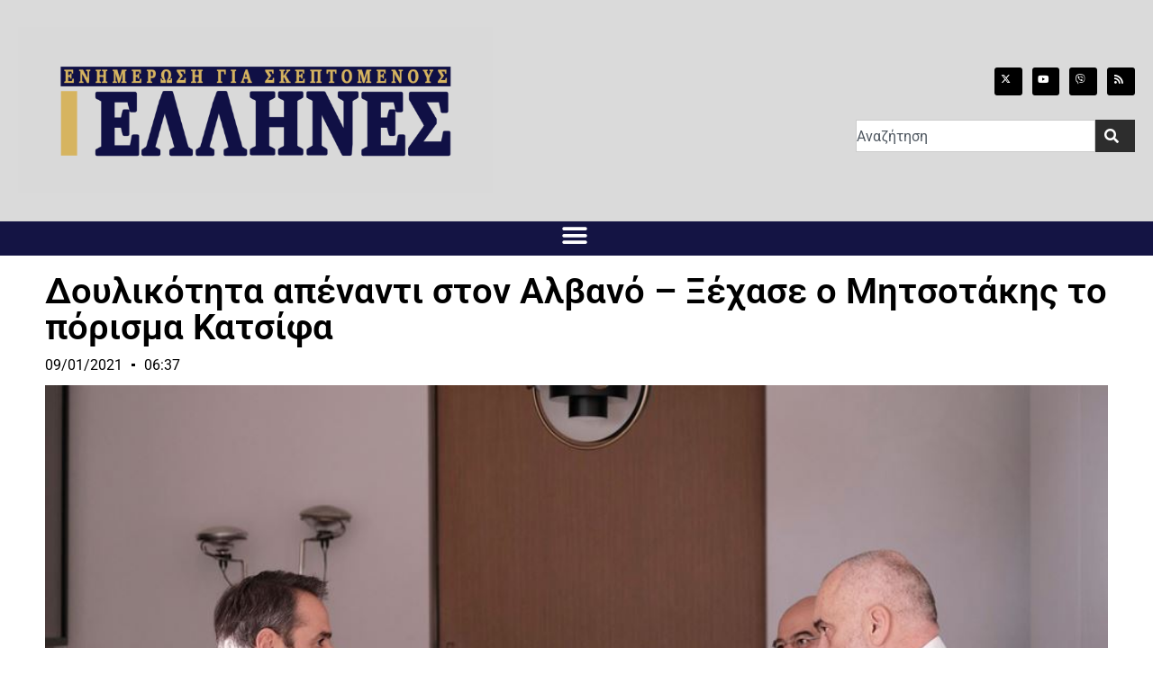

--- FILE ---
content_type: text/html; charset=UTF-8
request_url: https://ellhnes.net/ou-k-n-a-a-vav-ov-a-bav-e-xa-o-mn-o-knc-o-p-ma-ka-fa/
body_size: 15235
content:
<!doctype html><html dir="ltr" lang="en-US" prefix="og: https://ogp.me/ns#"><head><meta charset="UTF-8"><meta name="viewport" content="width=device-width, initial-scale=1"><link rel="profile" href="https://gmpg.org/xfn/11"><link media="all" href="https://ellhnes.net/wp-content/cache/autoptimize/css/autoptimize_fe765c7df01e8b47fe47f180888d05fc.css" rel="stylesheet"><title>Δουλικότητα απέναντι στον Αλβανό – Ξέχασε ο Μητσοτάκης το πόρισμα Κατσίφα – ΕΝΗΜΕΡΩΣΗ ΓΙΑ ΣΚΕΠΤΟΜΕΝΟΥΣ ΕΛΛΗΝΕΣ | ELLHNES.net</title><meta name="description" content="«Συνολική ανασκόπηση των σχέσεων Ελλάδας και Αλβανίας έγινε κατά τη διάρκεια γεύματος που παρέθεσε νωρίτερα στην οικία του ο πρωθυπουργός Κυριάκος Μητσοτάκης προς τιμήν του πρωθυπουργού της Αλβανίας Έντι Ράμα, παρουσία του υπουργού Εξωτερικών Νίκου Δένδια. Οι Μητσοτάκης και Ράμα εξέφρασαν ικανοποίηση για την σταθερή βελτίωση των διμερών σχέσεων. Συζήτησαν ακόμη για τις εξελίξεις στα – «Συνολική ανασκόπηση των σχέσεων Ελλάδας και Αλβανίας έγινε κατά τη διάρκεια γεύματος που παρέθεσε νωρίτερα στην οικία του ο πρωθυπουργός Κυριάκος Μητσοτάκης προς τιμήν του πρωθυπουργού της Αλβανίας Έντι Ράμα, παρουσία του υπουργού Εξωτερικών Νίκου Δένδια. Οι Μητσοτάκης και Ράμα εξέφρασαν ικανοποίηση για την σταθερή βελτίωση των διμερών σχέσεων. Συζήτησαν ακόμη για τις εξελίξεις στα" /><meta name="robots" content="max-image-preview:large" /><link rel="canonical" href="https://ellhnes.net/ou-k-n-a-a-vav-ov-a-bav-e-xa-o-mn-o-knc-o-p-ma-ka-fa/" /><meta name="generator" content="All in One SEO (AIOSEO) 4.9.1.1" /><meta property="og:locale" content="en_US" /><meta property="og:site_name" content="ΕΝΗΜΕΡΩΣΗ ΓΙΑ ΣΚΕΠΤΟΜΕΝΟΥΣ ΕΛΛΗΝΕΣ | ELLHNES.net –" /><meta property="og:type" content="article" /><meta property="og:title" content="Δουλικότητα απέναντι στον Αλβανό – Ξέχασε ο Μητσοτάκης το πόρισμα Κατσίφα – ΕΝΗΜΕΡΩΣΗ ΓΙΑ ΣΚΕΠΤΟΜΕΝΟΥΣ ΕΛΛΗΝΕΣ | ELLHNES.net" /><meta property="og:description" content="«Συνολική ανασκόπηση των σχέσεων Ελλάδας και Αλβανίας έγινε κατά τη διάρκεια γεύματος που παρέθεσε νωρίτερα στην οικία του ο πρωθυπουργός Κυριάκος Μητσοτάκης προς τιμήν του πρωθυπουργού της Αλβανίας Έντι Ράμα, παρουσία του υπουργού Εξωτερικών Νίκου Δένδια. Οι Μητσοτάκης και Ράμα εξέφρασαν ικανοποίηση για την σταθερή βελτίωση των διμερών σχέσεων. Συζήτησαν ακόμη για τις εξελίξεις στα – «Συνολική ανασκόπηση των σχέσεων Ελλάδας και Αλβανίας έγινε κατά τη διάρκεια γεύματος που παρέθεσε νωρίτερα στην οικία του ο πρωθυπουργός Κυριάκος Μητσοτάκης προς τιμήν του πρωθυπουργού της Αλβανίας Έντι Ράμα, παρουσία του υπουργού Εξωτερικών Νίκου Δένδια. Οι Μητσοτάκης και Ράμα εξέφρασαν ικανοποίηση για την σταθερή βελτίωση των διμερών σχέσεων. Συζήτησαν ακόμη για τις εξελίξεις στα" /><meta property="og:url" content="https://ellhnes.net/ou-k-n-a-a-vav-ov-a-bav-e-xa-o-mn-o-knc-o-p-ma-ka-fa/" /><meta property="og:image" content="https://ellhnes.net/wp-content/uploads/2021/03/d2f8cf_790681db541c49c785f669a007a3330b-mv2.jpeg" /><meta property="og:image:secure_url" content="https://ellhnes.net/wp-content/uploads/2021/03/d2f8cf_790681db541c49c785f669a007a3330b-mv2.jpeg" /><meta property="og:image:width" content="1000" /><meta property="og:image:height" content="563" /><meta property="article:published_time" content="2021-01-09T06:37:03+00:00" /><meta property="article:modified_time" content="2021-01-09T06:34:06+00:00" /><meta name="twitter:card" content="summary" /><meta name="twitter:site" content="@IliasKasidiaris" /><meta name="twitter:title" content="Δουλικότητα απέναντι στον Αλβανό – Ξέχασε ο Μητσοτάκης το πόρισμα Κατσίφα – ΕΝΗΜΕΡΩΣΗ ΓΙΑ ΣΚΕΠΤΟΜΕΝΟΥΣ ΕΛΛΗΝΕΣ | ELLHNES.net" /><meta name="twitter:description" content="«Συνολική ανασκόπηση των σχέσεων Ελλάδας και Αλβανίας έγινε κατά τη διάρκεια γεύματος που παρέθεσε νωρίτερα στην οικία του ο πρωθυπουργός Κυριάκος Μητσοτάκης προς τιμήν του πρωθυπουργού της Αλβανίας Έντι Ράμα, παρουσία του υπουργού Εξωτερικών Νίκου Δένδια. Οι Μητσοτάκης και Ράμα εξέφρασαν ικανοποίηση για την σταθερή βελτίωση των διμερών σχέσεων. Συζήτησαν ακόμη για τις εξελίξεις στα – «Συνολική ανασκόπηση των σχέσεων Ελλάδας και Αλβανίας έγινε κατά τη διάρκεια γεύματος που παρέθεσε νωρίτερα στην οικία του ο πρωθυπουργός Κυριάκος Μητσοτάκης προς τιμήν του πρωθυπουργού της Αλβανίας Έντι Ράμα, παρουσία του υπουργού Εξωτερικών Νίκου Δένδια. Οι Μητσοτάκης και Ράμα εξέφρασαν ικανοποίηση για την σταθερή βελτίωση των διμερών σχέσεων. Συζήτησαν ακόμη για τις εξελίξεις στα" /><meta name="twitter:image" content="https://ellhnes.net/wp-content/uploads/2021/03/d2f8cf_790681db541c49c785f669a007a3330b-mv2.jpeg" /> <script type="application/ld+json" class="aioseo-schema">{"@context":"https:\/\/schema.org","@graph":[{"@type":"BlogPosting","@id":"https:\/\/ellhnes.net\/ou-k-n-a-a-vav-ov-a-bav-e-xa-o-mn-o-knc-o-p-ma-ka-fa\/#blogposting","name":"\u0394\u03bf\u03c5\u03bb\u03b9\u03ba\u03cc\u03c4\u03b7\u03c4\u03b1 \u03b1\u03c0\u03ad\u03bd\u03b1\u03bd\u03c4\u03b9 \u03c3\u03c4\u03bf\u03bd \u0391\u03bb\u03b2\u03b1\u03bd\u03cc \u2013 \u039e\u03ad\u03c7\u03b1\u03c3\u03b5 \u03bf \u039c\u03b7\u03c4\u03c3\u03bf\u03c4\u03ac\u03ba\u03b7\u03c2 \u03c4\u03bf \u03c0\u03cc\u03c1\u03b9\u03c3\u03bc\u03b1 \u039a\u03b1\u03c4\u03c3\u03af\u03c6\u03b1 \u2013 \u0395\u039d\u0397\u039c\u0395\u03a1\u03a9\u03a3\u0397 \u0393\u0399\u0391 \u03a3\u039a\u0395\u03a0\u03a4\u039f\u039c\u0395\u039d\u039f\u03a5\u03a3 \u0395\u039b\u039b\u0397\u039d\u0395\u03a3 | ELLHNES.net","headline":"\u0394\u03bf\u03c5\u03bb\u03b9\u03ba\u03cc\u03c4\u03b7\u03c4\u03b1 \u03b1\u03c0\u03ad\u03bd\u03b1\u03bd\u03c4\u03b9 \u03c3\u03c4\u03bf\u03bd \u0391\u03bb\u03b2\u03b1\u03bd\u03cc &#8211; \u039e\u03ad\u03c7\u03b1\u03c3\u03b5 \u03bf \u039c\u03b7\u03c4\u03c3\u03bf\u03c4\u03ac\u03ba\u03b7\u03c2 \u03c4\u03bf \u03c0\u03cc\u03c1\u03b9\u03c3\u03bc\u03b1 \u039a\u03b1\u03c4\u03c3\u03af\u03c6\u03b1","author":{"@id":"https:\/\/ellhnes.net\/author\/#author"},"publisher":{"@id":"https:\/\/ellhnes.net\/#organization"},"image":{"@type":"ImageObject","url":"https:\/\/ellhnes.net\/wp-content\/uploads\/2021\/03\/d2f8cf_790681db541c49c785f669a007a3330b-mv2.jpeg","width":1000,"height":563},"datePublished":"2021-01-09T06:37:03+02:00","dateModified":"2021-01-09T06:34:06+02:00","inLanguage":"en-US","mainEntityOfPage":{"@id":"https:\/\/ellhnes.net\/ou-k-n-a-a-vav-ov-a-bav-e-xa-o-mn-o-knc-o-p-ma-ka-fa\/#webpage"},"isPartOf":{"@id":"https:\/\/ellhnes.net\/ou-k-n-a-a-vav-ov-a-bav-e-xa-o-mn-o-knc-o-p-ma-ka-fa\/#webpage"}},{"@type":"BreadcrumbList","@id":"https:\/\/ellhnes.net\/ou-k-n-a-a-vav-ov-a-bav-e-xa-o-mn-o-knc-o-p-ma-ka-fa\/#breadcrumblist","itemListElement":[{"@type":"ListItem","@id":"https:\/\/ellhnes.net#listItem","position":1,"name":"Home","item":"https:\/\/ellhnes.net","nextItem":{"@type":"ListItem","@id":"https:\/\/ellhnes.net\/ou-k-n-a-a-vav-ov-a-bav-e-xa-o-mn-o-knc-o-p-ma-ka-fa\/#listItem","name":"\u0394\u03bf\u03c5\u03bb\u03b9\u03ba\u03cc\u03c4\u03b7\u03c4\u03b1 \u03b1\u03c0\u03ad\u03bd\u03b1\u03bd\u03c4\u03b9 \u03c3\u03c4\u03bf\u03bd \u0391\u03bb\u03b2\u03b1\u03bd\u03cc &#8211; \u039e\u03ad\u03c7\u03b1\u03c3\u03b5 \u03bf \u039c\u03b7\u03c4\u03c3\u03bf\u03c4\u03ac\u03ba\u03b7\u03c2 \u03c4\u03bf \u03c0\u03cc\u03c1\u03b9\u03c3\u03bc\u03b1 \u039a\u03b1\u03c4\u03c3\u03af\u03c6\u03b1"}},{"@type":"ListItem","@id":"https:\/\/ellhnes.net\/ou-k-n-a-a-vav-ov-a-bav-e-xa-o-mn-o-knc-o-p-ma-ka-fa\/#listItem","position":2,"name":"\u0394\u03bf\u03c5\u03bb\u03b9\u03ba\u03cc\u03c4\u03b7\u03c4\u03b1 \u03b1\u03c0\u03ad\u03bd\u03b1\u03bd\u03c4\u03b9 \u03c3\u03c4\u03bf\u03bd \u0391\u03bb\u03b2\u03b1\u03bd\u03cc &#8211; \u039e\u03ad\u03c7\u03b1\u03c3\u03b5 \u03bf \u039c\u03b7\u03c4\u03c3\u03bf\u03c4\u03ac\u03ba\u03b7\u03c2 \u03c4\u03bf \u03c0\u03cc\u03c1\u03b9\u03c3\u03bc\u03b1 \u039a\u03b1\u03c4\u03c3\u03af\u03c6\u03b1","previousItem":{"@type":"ListItem","@id":"https:\/\/ellhnes.net#listItem","name":"Home"}}]},{"@type":"Organization","@id":"https:\/\/ellhnes.net\/#organization","name":"\u0395\u039b\u039b\u0397\u039d\u0395\u03a3 | ELLHNES.net","url":"https:\/\/ellhnes.net\/","telephone":"+302114181023","logo":{"@type":"ImageObject","url":"https:\/\/ellhnes.net\/wp-content\/uploads\/2025\/01\/ellhnes-banner-2025.jpg","@id":"https:\/\/ellhnes.net\/ou-k-n-a-a-vav-ov-a-bav-e-xa-o-mn-o-knc-o-p-ma-ka-fa\/#organizationLogo","width":863,"height":307},"image":{"@id":"https:\/\/ellhnes.net\/ou-k-n-a-a-vav-ov-a-bav-e-xa-o-mn-o-knc-o-p-ma-ka-fa\/#organizationLogo"},"sameAs":["https:\/\/www.youtube.com\/@iliaskasidiaris1"]},{"@type":"WebPage","@id":"https:\/\/ellhnes.net\/ou-k-n-a-a-vav-ov-a-bav-e-xa-o-mn-o-knc-o-p-ma-ka-fa\/#webpage","url":"https:\/\/ellhnes.net\/ou-k-n-a-a-vav-ov-a-bav-e-xa-o-mn-o-knc-o-p-ma-ka-fa\/","name":"\u0394\u03bf\u03c5\u03bb\u03b9\u03ba\u03cc\u03c4\u03b7\u03c4\u03b1 \u03b1\u03c0\u03ad\u03bd\u03b1\u03bd\u03c4\u03b9 \u03c3\u03c4\u03bf\u03bd \u0391\u03bb\u03b2\u03b1\u03bd\u03cc \u2013 \u039e\u03ad\u03c7\u03b1\u03c3\u03b5 \u03bf \u039c\u03b7\u03c4\u03c3\u03bf\u03c4\u03ac\u03ba\u03b7\u03c2 \u03c4\u03bf \u03c0\u03cc\u03c1\u03b9\u03c3\u03bc\u03b1 \u039a\u03b1\u03c4\u03c3\u03af\u03c6\u03b1 \u2013 \u0395\u039d\u0397\u039c\u0395\u03a1\u03a9\u03a3\u0397 \u0393\u0399\u0391 \u03a3\u039a\u0395\u03a0\u03a4\u039f\u039c\u0395\u039d\u039f\u03a5\u03a3 \u0395\u039b\u039b\u0397\u039d\u0395\u03a3 | ELLHNES.net","description":"\u00ab\u03a3\u03c5\u03bd\u03bf\u03bb\u03b9\u03ba\u03ae \u03b1\u03bd\u03b1\u03c3\u03ba\u03cc\u03c0\u03b7\u03c3\u03b7 \u03c4\u03c9\u03bd \u03c3\u03c7\u03ad\u03c3\u03b5\u03c9\u03bd \u0395\u03bb\u03bb\u03ac\u03b4\u03b1\u03c2 \u03ba\u03b1\u03b9 \u0391\u03bb\u03b2\u03b1\u03bd\u03af\u03b1\u03c2 \u03ad\u03b3\u03b9\u03bd\u03b5 \u03ba\u03b1\u03c4\u03ac \u03c4\u03b7 \u03b4\u03b9\u03ac\u03c1\u03ba\u03b5\u03b9\u03b1 \u03b3\u03b5\u03cd\u03bc\u03b1\u03c4\u03bf\u03c2 \u03c0\u03bf\u03c5 \u03c0\u03b1\u03c1\u03ad\u03b8\u03b5\u03c3\u03b5 \u03bd\u03c9\u03c1\u03af\u03c4\u03b5\u03c1\u03b1 \u03c3\u03c4\u03b7\u03bd \u03bf\u03b9\u03ba\u03af\u03b1 \u03c4\u03bf\u03c5 \u03bf \u03c0\u03c1\u03c9\u03b8\u03c5\u03c0\u03bf\u03c5\u03c1\u03b3\u03cc\u03c2 \u039a\u03c5\u03c1\u03b9\u03ac\u03ba\u03bf\u03c2 \u039c\u03b7\u03c4\u03c3\u03bf\u03c4\u03ac\u03ba\u03b7\u03c2 \u03c0\u03c1\u03bf\u03c2 \u03c4\u03b9\u03bc\u03ae\u03bd \u03c4\u03bf\u03c5 \u03c0\u03c1\u03c9\u03b8\u03c5\u03c0\u03bf\u03c5\u03c1\u03b3\u03bf\u03cd \u03c4\u03b7\u03c2 \u0391\u03bb\u03b2\u03b1\u03bd\u03af\u03b1\u03c2 \u0388\u03bd\u03c4\u03b9 \u03a1\u03ac\u03bc\u03b1, \u03c0\u03b1\u03c1\u03bf\u03c5\u03c3\u03af\u03b1 \u03c4\u03bf\u03c5 \u03c5\u03c0\u03bf\u03c5\u03c1\u03b3\u03bf\u03cd \u0395\u03be\u03c9\u03c4\u03b5\u03c1\u03b9\u03ba\u03ce\u03bd \u039d\u03af\u03ba\u03bf\u03c5 \u0394\u03ad\u03bd\u03b4\u03b9\u03b1. \u039f\u03b9 \u039c\u03b7\u03c4\u03c3\u03bf\u03c4\u03ac\u03ba\u03b7\u03c2 \u03ba\u03b1\u03b9 \u03a1\u03ac\u03bc\u03b1 \u03b5\u03be\u03ad\u03c6\u03c1\u03b1\u03c3\u03b1\u03bd \u03b9\u03ba\u03b1\u03bd\u03bf\u03c0\u03bf\u03af\u03b7\u03c3\u03b7 \u03b3\u03b9\u03b1 \u03c4\u03b7\u03bd \u03c3\u03c4\u03b1\u03b8\u03b5\u03c1\u03ae \u03b2\u03b5\u03bb\u03c4\u03af\u03c9\u03c3\u03b7 \u03c4\u03c9\u03bd \u03b4\u03b9\u03bc\u03b5\u03c1\u03ce\u03bd \u03c3\u03c7\u03ad\u03c3\u03b5\u03c9\u03bd. \u03a3\u03c5\u03b6\u03ae\u03c4\u03b7\u03c3\u03b1\u03bd \u03b1\u03ba\u03cc\u03bc\u03b7 \u03b3\u03b9\u03b1 \u03c4\u03b9\u03c2 \u03b5\u03be\u03b5\u03bb\u03af\u03be\u03b5\u03b9\u03c2 \u03c3\u03c4\u03b1 \u2013 \u00ab\u03a3\u03c5\u03bd\u03bf\u03bb\u03b9\u03ba\u03ae \u03b1\u03bd\u03b1\u03c3\u03ba\u03cc\u03c0\u03b7\u03c3\u03b7 \u03c4\u03c9\u03bd \u03c3\u03c7\u03ad\u03c3\u03b5\u03c9\u03bd \u0395\u03bb\u03bb\u03ac\u03b4\u03b1\u03c2 \u03ba\u03b1\u03b9 \u0391\u03bb\u03b2\u03b1\u03bd\u03af\u03b1\u03c2 \u03ad\u03b3\u03b9\u03bd\u03b5 \u03ba\u03b1\u03c4\u03ac \u03c4\u03b7 \u03b4\u03b9\u03ac\u03c1\u03ba\u03b5\u03b9\u03b1 \u03b3\u03b5\u03cd\u03bc\u03b1\u03c4\u03bf\u03c2 \u03c0\u03bf\u03c5 \u03c0\u03b1\u03c1\u03ad\u03b8\u03b5\u03c3\u03b5 \u03bd\u03c9\u03c1\u03af\u03c4\u03b5\u03c1\u03b1 \u03c3\u03c4\u03b7\u03bd \u03bf\u03b9\u03ba\u03af\u03b1 \u03c4\u03bf\u03c5 \u03bf \u03c0\u03c1\u03c9\u03b8\u03c5\u03c0\u03bf\u03c5\u03c1\u03b3\u03cc\u03c2 \u039a\u03c5\u03c1\u03b9\u03ac\u03ba\u03bf\u03c2 \u039c\u03b7\u03c4\u03c3\u03bf\u03c4\u03ac\u03ba\u03b7\u03c2 \u03c0\u03c1\u03bf\u03c2 \u03c4\u03b9\u03bc\u03ae\u03bd \u03c4\u03bf\u03c5 \u03c0\u03c1\u03c9\u03b8\u03c5\u03c0\u03bf\u03c5\u03c1\u03b3\u03bf\u03cd \u03c4\u03b7\u03c2 \u0391\u03bb\u03b2\u03b1\u03bd\u03af\u03b1\u03c2 \u0388\u03bd\u03c4\u03b9 \u03a1\u03ac\u03bc\u03b1, \u03c0\u03b1\u03c1\u03bf\u03c5\u03c3\u03af\u03b1 \u03c4\u03bf\u03c5 \u03c5\u03c0\u03bf\u03c5\u03c1\u03b3\u03bf\u03cd \u0395\u03be\u03c9\u03c4\u03b5\u03c1\u03b9\u03ba\u03ce\u03bd \u039d\u03af\u03ba\u03bf\u03c5 \u0394\u03ad\u03bd\u03b4\u03b9\u03b1. \u039f\u03b9 \u039c\u03b7\u03c4\u03c3\u03bf\u03c4\u03ac\u03ba\u03b7\u03c2 \u03ba\u03b1\u03b9 \u03a1\u03ac\u03bc\u03b1 \u03b5\u03be\u03ad\u03c6\u03c1\u03b1\u03c3\u03b1\u03bd \u03b9\u03ba\u03b1\u03bd\u03bf\u03c0\u03bf\u03af\u03b7\u03c3\u03b7 \u03b3\u03b9\u03b1 \u03c4\u03b7\u03bd \u03c3\u03c4\u03b1\u03b8\u03b5\u03c1\u03ae \u03b2\u03b5\u03bb\u03c4\u03af\u03c9\u03c3\u03b7 \u03c4\u03c9\u03bd \u03b4\u03b9\u03bc\u03b5\u03c1\u03ce\u03bd \u03c3\u03c7\u03ad\u03c3\u03b5\u03c9\u03bd. \u03a3\u03c5\u03b6\u03ae\u03c4\u03b7\u03c3\u03b1\u03bd \u03b1\u03ba\u03cc\u03bc\u03b7 \u03b3\u03b9\u03b1 \u03c4\u03b9\u03c2 \u03b5\u03be\u03b5\u03bb\u03af\u03be\u03b5\u03b9\u03c2 \u03c3\u03c4\u03b1","inLanguage":"en-US","isPartOf":{"@id":"https:\/\/ellhnes.net\/#website"},"breadcrumb":{"@id":"https:\/\/ellhnes.net\/ou-k-n-a-a-vav-ov-a-bav-e-xa-o-mn-o-knc-o-p-ma-ka-fa\/#breadcrumblist"},"author":{"@id":"https:\/\/ellhnes.net\/author\/#author"},"creator":{"@id":"https:\/\/ellhnes.net\/author\/#author"},"image":{"@type":"ImageObject","url":"https:\/\/ellhnes.net\/wp-content\/uploads\/2021\/03\/d2f8cf_790681db541c49c785f669a007a3330b-mv2.jpeg","@id":"https:\/\/ellhnes.net\/ou-k-n-a-a-vav-ov-a-bav-e-xa-o-mn-o-knc-o-p-ma-ka-fa\/#mainImage","width":1000,"height":563},"primaryImageOfPage":{"@id":"https:\/\/ellhnes.net\/ou-k-n-a-a-vav-ov-a-bav-e-xa-o-mn-o-knc-o-p-ma-ka-fa\/#mainImage"},"datePublished":"2021-01-09T06:37:03+02:00","dateModified":"2021-01-09T06:34:06+02:00"},{"@type":"WebSite","@id":"https:\/\/ellhnes.net\/#website","url":"https:\/\/ellhnes.net\/","name":"\u0395\u039b\u039b\u0397\u039d\u0395\u03a3 | ELLHNES.net","inLanguage":"en-US","publisher":{"@id":"https:\/\/ellhnes.net\/#organization"}}]}</script> <link rel='dns-prefetch' href='//maps.googleapis.com' /><link href='https://fonts.gstatic.com' crossorigin='anonymous' rel='preconnect' /><link rel="alternate" type="application/rss+xml" title="ΕΝΗΜΕΡΩΣΗ ΓΙΑ ΣΚΕΠΤΟΜΕΝΟΥΣ ΕΛΛΗΝΕΣ | ELLHNES.net &raquo; Feed" href="https://ellhnes.net/feed/" /><link rel="alternate" type="application/rss+xml" title="ΕΝΗΜΕΡΩΣΗ ΓΙΑ ΣΚΕΠΤΟΜΕΝΟΥΣ ΕΛΛΗΝΕΣ | ELLHNES.net &raquo; Comments Feed" href="https://ellhnes.net/comments/feed/" /><link rel="alternate" type="application/rss+xml" title="ΕΝΗΜΕΡΩΣΗ ΓΙΑ ΣΚΕΠΤΟΜΕΝΟΥΣ ΕΛΛΗΝΕΣ | ELLHNES.net &raquo; Δουλικότητα απέναντι στον Αλβανό &#8211; Ξέχασε ο Μητσοτάκης το πόρισμα Κατσίφα Comments Feed" href="https://ellhnes.net/ou-k-n-a-a-vav-ov-a-bav-e-xa-o-mn-o-knc-o-p-ma-ka-fa/feed/" /><link rel="alternate" title="oEmbed (JSON)" type="application/json+oembed" href="https://ellhnes.net/wp-json/oembed/1.0/embed?url=https%3A%2F%2Fellhnes.net%2Fou-k-n-a-a-vav-ov-a-bav-e-xa-o-mn-o-knc-o-p-ma-ka-fa%2F" /><link rel="alternate" title="oEmbed (XML)" type="text/xml+oembed" href="https://ellhnes.net/wp-json/oembed/1.0/embed?url=https%3A%2F%2Fellhnes.net%2Fou-k-n-a-a-vav-ov-a-bav-e-xa-o-mn-o-knc-o-p-ma-ka-fa%2F&#038;format=xml" />  <script src="//www.googletagmanager.com/gtag/js?id=G-F06J12PFJ1"  data-cfasync="false" data-wpfc-render="false" async></script> <script data-cfasync="false" data-wpfc-render="false">var mi_version = '9.11.1';
				var mi_track_user = true;
				var mi_no_track_reason = '';
								var MonsterInsightsDefaultLocations = {"page_location":"https:\/\/ellhnes.net\/ou-k-n-a-a-vav-ov-a-bav-e-xa-o-mn-o-knc-o-p-ma-ka-fa\/"};
								if ( typeof MonsterInsightsPrivacyGuardFilter === 'function' ) {
					var MonsterInsightsLocations = (typeof MonsterInsightsExcludeQuery === 'object') ? MonsterInsightsPrivacyGuardFilter( MonsterInsightsExcludeQuery ) : MonsterInsightsPrivacyGuardFilter( MonsterInsightsDefaultLocations );
				} else {
					var MonsterInsightsLocations = (typeof MonsterInsightsExcludeQuery === 'object') ? MonsterInsightsExcludeQuery : MonsterInsightsDefaultLocations;
				}

								var disableStrs = [
										'ga-disable-G-F06J12PFJ1',
									];

				/* Function to detect opted out users */
				function __gtagTrackerIsOptedOut() {
					for (var index = 0; index < disableStrs.length; index++) {
						if (document.cookie.indexOf(disableStrs[index] + '=true') > -1) {
							return true;
						}
					}

					return false;
				}

				/* Disable tracking if the opt-out cookie exists. */
				if (__gtagTrackerIsOptedOut()) {
					for (var index = 0; index < disableStrs.length; index++) {
						window[disableStrs[index]] = true;
					}
				}

				/* Opt-out function */
				function __gtagTrackerOptout() {
					for (var index = 0; index < disableStrs.length; index++) {
						document.cookie = disableStrs[index] + '=true; expires=Thu, 31 Dec 2099 23:59:59 UTC; path=/';
						window[disableStrs[index]] = true;
					}
				}

				if ('undefined' === typeof gaOptout) {
					function gaOptout() {
						__gtagTrackerOptout();
					}
				}
								window.dataLayer = window.dataLayer || [];

				window.MonsterInsightsDualTracker = {
					helpers: {},
					trackers: {},
				};
				if (mi_track_user) {
					function __gtagDataLayer() {
						dataLayer.push(arguments);
					}

					function __gtagTracker(type, name, parameters) {
						if (!parameters) {
							parameters = {};
						}

						if (parameters.send_to) {
							__gtagDataLayer.apply(null, arguments);
							return;
						}

						if (type === 'event') {
														parameters.send_to = monsterinsights_frontend.v4_id;
							var hookName = name;
							if (typeof parameters['event_category'] !== 'undefined') {
								hookName = parameters['event_category'] + ':' + name;
							}

							if (typeof MonsterInsightsDualTracker.trackers[hookName] !== 'undefined') {
								MonsterInsightsDualTracker.trackers[hookName](parameters);
							} else {
								__gtagDataLayer('event', name, parameters);
							}
							
						} else {
							__gtagDataLayer.apply(null, arguments);
						}
					}

					__gtagTracker('js', new Date());
					__gtagTracker('set', {
						'developer_id.dZGIzZG': true,
											});
					if ( MonsterInsightsLocations.page_location ) {
						__gtagTracker('set', MonsterInsightsLocations);
					}
										__gtagTracker('config', 'G-F06J12PFJ1', {"forceSSL":"true","link_attribution":"true"} );
										window.gtag = __gtagTracker;										(function () {
						/* https://developers.google.com/analytics/devguides/collection/analyticsjs/ */
						/* ga and __gaTracker compatibility shim. */
						var noopfn = function () {
							return null;
						};
						var newtracker = function () {
							return new Tracker();
						};
						var Tracker = function () {
							return null;
						};
						var p = Tracker.prototype;
						p.get = noopfn;
						p.set = noopfn;
						p.send = function () {
							var args = Array.prototype.slice.call(arguments);
							args.unshift('send');
							__gaTracker.apply(null, args);
						};
						var __gaTracker = function () {
							var len = arguments.length;
							if (len === 0) {
								return;
							}
							var f = arguments[len - 1];
							if (typeof f !== 'object' || f === null || typeof f.hitCallback !== 'function') {
								if ('send' === arguments[0]) {
									var hitConverted, hitObject = false, action;
									if ('event' === arguments[1]) {
										if ('undefined' !== typeof arguments[3]) {
											hitObject = {
												'eventAction': arguments[3],
												'eventCategory': arguments[2],
												'eventLabel': arguments[4],
												'value': arguments[5] ? arguments[5] : 1,
											}
										}
									}
									if ('pageview' === arguments[1]) {
										if ('undefined' !== typeof arguments[2]) {
											hitObject = {
												'eventAction': 'page_view',
												'page_path': arguments[2],
											}
										}
									}
									if (typeof arguments[2] === 'object') {
										hitObject = arguments[2];
									}
									if (typeof arguments[5] === 'object') {
										Object.assign(hitObject, arguments[5]);
									}
									if ('undefined' !== typeof arguments[1].hitType) {
										hitObject = arguments[1];
										if ('pageview' === hitObject.hitType) {
											hitObject.eventAction = 'page_view';
										}
									}
									if (hitObject) {
										action = 'timing' === arguments[1].hitType ? 'timing_complete' : hitObject.eventAction;
										hitConverted = mapArgs(hitObject);
										__gtagTracker('event', action, hitConverted);
									}
								}
								return;
							}

							function mapArgs(args) {
								var arg, hit = {};
								var gaMap = {
									'eventCategory': 'event_category',
									'eventAction': 'event_action',
									'eventLabel': 'event_label',
									'eventValue': 'event_value',
									'nonInteraction': 'non_interaction',
									'timingCategory': 'event_category',
									'timingVar': 'name',
									'timingValue': 'value',
									'timingLabel': 'event_label',
									'page': 'page_path',
									'location': 'page_location',
									'title': 'page_title',
									'referrer' : 'page_referrer',
								};
								for (arg in args) {
																		if (!(!args.hasOwnProperty(arg) || !gaMap.hasOwnProperty(arg))) {
										hit[gaMap[arg]] = args[arg];
									} else {
										hit[arg] = args[arg];
									}
								}
								return hit;
							}

							try {
								f.hitCallback();
							} catch (ex) {
							}
						};
						__gaTracker.create = newtracker;
						__gaTracker.getByName = newtracker;
						__gaTracker.getAll = function () {
							return [];
						};
						__gaTracker.remove = noopfn;
						__gaTracker.loaded = true;
						window['__gaTracker'] = __gaTracker;
					})();
									} else {
										console.log("");
					(function () {
						function __gtagTracker() {
							return null;
						}

						window['__gtagTracker'] = __gtagTracker;
						window['gtag'] = __gtagTracker;
					})();
									}</script> <link rel='stylesheet' id='dashicons-css' href='https://ellhnes.net/wp-includes/css/dashicons.min.css?ver=6.9' media='all' /><link rel='stylesheet' id='elementor-frontend-css' href='https://ellhnes.net/wp-content/uploads/elementor/css/custom-frontend.min.css?ver=1768207739' media='all' /><link rel='stylesheet' id='elementor-post-15454-css' href='https://ellhnes.net/wp-content/cache/autoptimize/css/autoptimize_single_d967dbda1fb1b1715339b140f96b513e.css?ver=1768207739' media='all' /><link rel='stylesheet' id='e-apple-webkit-css' href='https://ellhnes.net/wp-content/uploads/elementor/css/custom-apple-webkit.min.css?ver=1768207739' media='all' /><link rel='stylesheet' id='widget-nav-menu-css' href='https://ellhnes.net/wp-content/uploads/elementor/css/custom-pro-widget-nav-menu.min.css?ver=1768207739' media='all' /><link rel='stylesheet' id='widget-icon-list-css' href='https://ellhnes.net/wp-content/uploads/elementor/css/custom-widget-icon-list.min.css?ver=1768207739' media='all' /><link rel='stylesheet' id='elementor-post-21488-css' href='https://ellhnes.net/wp-content/cache/autoptimize/css/autoptimize_single_0c5d5709eaa0388b9549ef59d1223994.css?ver=1768207739' media='all' /><link rel='stylesheet' id='elementor-post-21540-css' href='https://ellhnes.net/wp-content/cache/autoptimize/css/autoptimize_single_0ad394f7771b4adcf283dfc6298dc741.css?ver=1768207739' media='all' /><link rel='stylesheet' id='elementor-post-21638-css' href='https://ellhnes.net/wp-content/cache/autoptimize/css/autoptimize_single_eb764618c6f6c2e8a251c6a4764b4ea5.css?ver=1768207752' media='all' /><link rel='stylesheet' id='elementor-gf-local-roboto-css' href='https://ellhnes.net/wp-content/cache/autoptimize/css/autoptimize_single_7241d907c83420044a762fa02e53376b.css?ver=1745339334' media='all' /><link rel='stylesheet' id='elementor-gf-local-robotoslab-css' href='https://ellhnes.net/wp-content/cache/autoptimize/css/autoptimize_single_0ca228f12015d9532df057b73f6b3337.css?ver=1745339349' media='all' /><link rel='stylesheet' id='elementor-gf-local-rubik-css' href='https://ellhnes.net/wp-content/cache/autoptimize/css/autoptimize_single_f323e2b01454f3a686f1fb1490585de7.css?ver=1745339370' media='all' /> <script src="https://ellhnes.net/wp-content/plugins/google-analytics-for-wordpress/assets/js/frontend-gtag.min.js?ver=9.11.1" id="monsterinsights-frontend-script-js" async data-wp-strategy="async"></script> <script data-cfasync="false" data-wpfc-render="false" id='monsterinsights-frontend-script-js-extra'>var monsterinsights_frontend = {"js_events_tracking":"true","download_extensions":"doc,pdf,ppt,zip,xls,docx,pptx,xlsx","inbound_paths":"[{\"path\":\"\\\/go\\\/\",\"label\":\"affiliate\"},{\"path\":\"\\\/recommend\\\/\",\"label\":\"affiliate\"}]","home_url":"https:\/\/ellhnes.net","hash_tracking":"false","v4_id":"G-F06J12PFJ1"};</script> <script src="https://ellhnes.net/wp-includes/js/jquery/jquery.min.js?ver=3.7.1" id="jquery-core-js"></script> <script src="https://ellhnes.net/wp-includes/js/jquery/jquery-migrate.min.js?ver=3.4.1" id="jquery-migrate-js"></script> <script src="https://maps.googleapis.com/maps/api/js?key=&amp;libraries=places&amp;sensor=false" id="gmaps-js-js"></script> <link rel="https://api.w.org/" href="https://ellhnes.net/wp-json/" /><link rel="alternate" title="JSON" type="application/json" href="https://ellhnes.net/wp-json/wp/v2/posts/3420" /><link rel="EditURI" type="application/rsd+xml" title="RSD" href="https://ellhnes.net/xmlrpc.php?rsd" /><meta name="generator" content="WordPress 6.9" /><meta name="generator" content="Everest Forms 3.4.1" /><link rel='shortlink' href='https://ellhnes.net/?p=3420' /> <script src="https://cdn.onesignal.com/sdks/web/v16/OneSignalSDK.page.js" defer></script> <script>window.OneSignalDeferred = window.OneSignalDeferred || [];
          OneSignalDeferred.push(async function(OneSignal) {
            await OneSignal.init({
              appId: "5a6f965a-22a3-4705-bc11-df7528c18e77",
              serviceWorkerOverrideForTypical: true,
              path: "https://ellhnes.net/wp-content/plugins/onesignal-free-web-push-notifications/sdk_files/",
              serviceWorkerParam: { scope: "/wp-content/plugins/onesignal-free-web-push-notifications/sdk_files/push/onesignal/" },
              serviceWorkerPath: "OneSignalSDKWorker.js",
            });
          });

          // Unregister the legacy OneSignal service worker to prevent scope conflicts
          if (navigator.serviceWorker) {
            navigator.serviceWorker.getRegistrations().then((registrations) => {
              // Iterate through all registered service workers
              registrations.forEach((registration) => {
                // Check the script URL to identify the specific service worker
                if (registration.active && registration.active.scriptURL.includes('OneSignalSDKWorker.js.php')) {
                  // Unregister the service worker
                  registration.unregister().then((success) => {
                    if (success) {
                      console.log('OneSignalSW: Successfully unregistered:', registration.active.scriptURL);
                    } else {
                      console.log('OneSignalSW: Failed to unregister:', registration.active.scriptURL);
                    }
                  });
                }
              });
            }).catch((error) => {
              console.error('Error fetching service worker registrations:', error);
            });
        }</script> <meta name="generator" content="Elementor 3.33.4; features: additional_custom_breakpoints; settings: css_print_method-external, google_font-enabled, font_display-auto"><link rel="icon" href="https://ellhnes.net/wp-content/uploads/2022/07/ellhnes-banner-2025-transparent-2-150x150.png" sizes="32x32" /><link rel="icon" href="https://ellhnes.net/wp-content/uploads/2022/07/ellhnes-banner-2025-transparent-2-700x700.png" sizes="192x192" /><link rel="apple-touch-icon" href="https://ellhnes.net/wp-content/uploads/2022/07/ellhnes-banner-2025-transparent-2-700x700.png" /><meta name="msapplication-TileImage" content="https://ellhnes.net/wp-content/uploads/2022/07/ellhnes-banner-2025-transparent-2-700x700.png" /></head><body class="wp-singular post-template-default single single-post postid-3420 single-format-standard wp-custom-logo wp-embed-responsive wp-theme-hello-elementor wp-child-theme-hello-elementor-child-theme everest-forms-no-js theplus-preloader theme-default elementor-default elementor-kit-15454 elementor-page-21638"> <a class="skip-link screen-reader-text" href="#content">Skip to content</a><div data-elementor-type="header" data-elementor-id="21488" class="elementor elementor-21488 elementor-location-header" data-elementor-post-type="elementor_library"><header class="elementor-section elementor-top-section elementor-element elementor-element-504d3f01 elementor-section-content-middle elementor-section-height-min-height elementor-section-boxed elementor-section-height-default elementor-section-items-middle" data-id="504d3f01" data-element_type="section" data-settings="{&quot;background_background&quot;:&quot;classic&quot;}"><div class="elementor-container elementor-column-gap-no"><div class="elementor-column elementor-col-25 elementor-top-column elementor-element elementor-element-238abe9c" data-id="238abe9c" data-element_type="column"><div class="elementor-widget-wrap elementor-element-populated"><div class="elementor-element elementor-element-4edede4c elementor-widget elementor-widget-theme-site-logo elementor-widget-image" data-id="4edede4c" data-element_type="widget" data-widget_type="theme-site-logo.default"><div class="elementor-widget-container"> <a href="https://ellhnes.net"> <img fetchpriority="high" width="2560" height="896" src="https://ellhnes.net/wp-content/uploads/2022/07/ellhnes-banner-2025-transparent-2-scaled.png" class="attachment-full size-full wp-image-25285" alt="" srcset="https://ellhnes.net/wp-content/uploads/2022/07/ellhnes-banner-2025-transparent-2-scaled.png 2560w, https://ellhnes.net/wp-content/uploads/2022/07/ellhnes-banner-2025-transparent-2-300x105.png 300w, https://ellhnes.net/wp-content/uploads/2022/07/ellhnes-banner-2025-transparent-2-1024x359.png 1024w, https://ellhnes.net/wp-content/uploads/2022/07/ellhnes-banner-2025-transparent-2-768x269.png 768w, https://ellhnes.net/wp-content/uploads/2022/07/ellhnes-banner-2025-transparent-2-1536x538.png 1536w, https://ellhnes.net/wp-content/uploads/2022/07/ellhnes-banner-2025-transparent-2-2048x717.png 2048w" sizes="(max-width: 2560px) 100vw, 2560px" /> </a></div></div></div></div><div class="elementor-column elementor-col-50 elementor-top-column elementor-element elementor-element-7ca8b17d elementor-hidden-mobile" data-id="7ca8b17d" data-element_type="column"><div class="elementor-widget-wrap elementor-element-populated"><div class="elementor-element elementor-element-0b1a65c elementor-widget-divider--view-line elementor-widget elementor-widget-divider" data-id="0b1a65c" data-element_type="widget" data-widget_type="divider.default"><div class="elementor-widget-container"><div class="elementor-divider"> <span class="elementor-divider-separator"> </span></div></div></div></div></div><div class="elementor-column elementor-col-25 elementor-top-column elementor-element elementor-element-6c48dca9" data-id="6c48dca9" data-element_type="column"><div class="elementor-widget-wrap elementor-element-populated"><div class="elementor-element elementor-element-28b48b72 e-grid-align-right e-grid-align-tablet-right e-grid-align-mobile-left elementor-shape-rounded elementor-grid-0 elementor-widget elementor-widget-social-icons" data-id="28b48b72" data-element_type="widget" data-widget_type="social-icons.default"><div class="elementor-widget-container"><div class="elementor-social-icons-wrapper elementor-grid" role="list"> <span class="elementor-grid-item" role="listitem"> <a class="elementor-icon elementor-social-icon elementor-social-icon-x-twitter elementor-repeater-item-022bbc9" href="https://x.com/IliasKasidiaris" target="_blank"> <span class="elementor-screen-only">X-twitter</span> <i aria-hidden="true" class="fab fa-x-twitter"></i> </a> </span> <span class="elementor-grid-item" role="listitem"> <a class="elementor-icon elementor-social-icon elementor-social-icon-youtube elementor-repeater-item-bbe0fd0" href="https://www.youtube.com/@iliaskasidiaris1" target="_blank"> <span class="elementor-screen-only">Youtube</span> <i aria-hidden="true" class="fab fa-youtube"></i> </a> </span> <span class="elementor-grid-item" role="listitem"> <a class="elementor-icon elementor-social-icon elementor-social-icon-viber elementor-repeater-item-3bd7893" href="https://invite.viber.com/?g2=AQA50iD0fgpKSE7%2BrQC3uYjTt6TSgrO%2FB0sVaGRjcvcLftCXM9xn9ugeaMUWKML%2B" target="_blank"> <span class="elementor-screen-only">Viber</span> <i aria-hidden="true" class="fab fa-viber"></i> </a> </span> <span class="elementor-grid-item" role="listitem"> <a class="elementor-icon elementor-social-icon elementor-social-icon-rss elementor-repeater-item-ba39e7d" href="/feed" target="_blank"> <span class="elementor-screen-only">Rss</span> <i aria-hidden="true" class="fas fa-rss"></i> </a> </span></div></div></div><div class="elementor-element elementor-element-d1c60c2 elementor-widget elementor-widget-search" data-id="d1c60c2" data-element_type="widget" data-settings="{&quot;submit_trigger&quot;:&quot;click_submit&quot;,&quot;pagination_type_options&quot;:&quot;none&quot;}" data-widget_type="search.default"><div class="elementor-widget-container"> <search class="e-search hidden" role="search"><form class="e-search-form" action="https://ellhnes.net" method="get"> <label class="e-search-label" for="search-d1c60c2"> <span class="elementor-screen-only"> Search </span> </label><div class="e-search-input-wrapper"> <input id="search-d1c60c2" placeholder="Αναζήτηση " class="e-search-input" type="search" name="s" value="" autocomplete="on" role="combobox" aria-autocomplete="list" aria-expanded="false" aria-controls="results-d1c60c2" aria-haspopup="listbox"> <i aria-hidden="true" class="fas fa-times"></i><output id="results-d1c60c2" class="e-search-results-container hide-loader" aria-live="polite" aria-atomic="true" aria-label="Results for search" tabindex="0"><div class="e-search-results"></div></output></div> <button class="e-search-submit  " type="submit" aria-label="Search"> <i aria-hidden="true" class="fas fa-search"></i> </button> <input type="hidden" name="e_search_props" value="d1c60c2-21488"></form> </search></div></div></div></div></div></header><section class="elementor-section elementor-top-section elementor-element elementor-element-cc4a107 elementor-section-height-min-height elementor-section-boxed elementor-section-height-default elementor-section-items-middle" data-id="cc4a107" data-element_type="section" data-settings="{&quot;background_background&quot;:&quot;classic&quot;,&quot;sticky&quot;:&quot;top&quot;,&quot;sticky_on&quot;:[&quot;desktop&quot;,&quot;tablet&quot;,&quot;mobile&quot;],&quot;sticky_offset&quot;:0,&quot;sticky_effects_offset&quot;:0,&quot;sticky_anchor_link_offset&quot;:0}"><div class="elementor-container elementor-column-gap-no"><div class="elementor-column elementor-col-100 elementor-top-column elementor-element elementor-element-7c4bf9a" data-id="7c4bf9a" data-element_type="column"><div class="elementor-widget-wrap elementor-element-populated"><div class="elementor-element elementor-element-4fa4b49c elementor-nav-menu__align-start elementor-nav-menu--stretch elementor-nav-menu--dropdown-tablet elementor-nav-menu__text-align-aside elementor-nav-menu--toggle elementor-nav-menu--burger elementor-widget elementor-widget-nav-menu" data-id="4fa4b49c" data-element_type="widget" data-settings="{&quot;full_width&quot;:&quot;stretch&quot;,&quot;layout&quot;:&quot;horizontal&quot;,&quot;submenu_icon&quot;:{&quot;value&quot;:&quot;&lt;i class=\&quot;fas fa-caret-down\&quot;&gt;&lt;\/i&gt;&quot;,&quot;library&quot;:&quot;fa-solid&quot;},&quot;toggle&quot;:&quot;burger&quot;}" data-widget_type="nav-menu.default"><div class="elementor-widget-container"><nav aria-label="Menu" class="elementor-nav-menu--main elementor-nav-menu__container elementor-nav-menu--layout-horizontal e--pointer-none"><ul id="menu-1-4fa4b49c" class="elementor-nav-menu"><li class="menu-item menu-item-type-post_type menu-item-object-page menu-item-home menu-item-21576"><a href="https://ellhnes.net/" class="elementor-item">Αρχικη</a></li><li class="menu-item menu-item-type-post_type menu-item-object-page menu-item-21610"><a href="https://ellhnes.net/politiki/" class="elementor-item">Πολιτικη</a></li><li class="menu-item menu-item-type-post_type menu-item-object-page menu-item-21611"><a href="https://ellhnes.net/amyna/" class="elementor-item">Αμυνα</a></li><li class="menu-item menu-item-type-post_type menu-item-object-page menu-item-22117"><a href="https://ellhnes.net/oikonomia/" class="elementor-item">Οικονομια</a></li><li class="menu-item menu-item-type-post_type menu-item-object-page menu-item-22116"><a href="https://ellhnes.net/energeia/" class="elementor-item">Ενεργεια</a></li><li class="menu-item menu-item-type-post_type menu-item-object-page menu-item-22115"><a href="https://ellhnes.net/epikairotita/" class="elementor-item">Επικαιροτητα</a></li><li class="menu-item menu-item-type-post_type menu-item-object-page menu-item-21609"><a href="https://ellhnes.net/diethni/" class="elementor-item">Διεθνη</a></li><li class="menu-item menu-item-type-post_type menu-item-object-page menu-item-22211"><a href="https://ellhnes.net/analyseis/" class="elementor-item">Αναλυσεις</a></li><li class="menu-item menu-item-type-post_type menu-item-object-page menu-item-22290"><a href="https://ellhnes.net/istoria/" class="elementor-item">Ιστορια</a></li><li class="menu-item menu-item-type-post_type menu-item-object-page menu-item-22289"><a href="https://ellhnes.net/politismos/" class="elementor-item">Πολιτισμος</a></li><li class="menu-item menu-item-type-post_type menu-item-object-page menu-item-22210"><a href="https://ellhnes.net/ilias-kasidiaris/" class="elementor-item">Ηλιας Κασιδιαρης</a></li><li class="menu-item menu-item-type-custom menu-item-object-custom menu-item-21578"><a target="_blank" href="https://www.ellhnes-ekdoseis.net/" class="elementor-item">Εκδοσεις</a></li></ul></nav><div class="elementor-menu-toggle" role="button" tabindex="0" aria-label="Menu Toggle" aria-expanded="false"> <i aria-hidden="true" role="presentation" class="elementor-menu-toggle__icon--open eicon-menu-bar"></i><i aria-hidden="true" role="presentation" class="elementor-menu-toggle__icon--close eicon-close"></i></div><nav class="elementor-nav-menu--dropdown elementor-nav-menu__container" aria-hidden="true"><ul id="menu-2-4fa4b49c" class="elementor-nav-menu"><li class="menu-item menu-item-type-post_type menu-item-object-page menu-item-home menu-item-21576"><a href="https://ellhnes.net/" class="elementor-item" tabindex="-1">Αρχικη</a></li><li class="menu-item menu-item-type-post_type menu-item-object-page menu-item-21610"><a href="https://ellhnes.net/politiki/" class="elementor-item" tabindex="-1">Πολιτικη</a></li><li class="menu-item menu-item-type-post_type menu-item-object-page menu-item-21611"><a href="https://ellhnes.net/amyna/" class="elementor-item" tabindex="-1">Αμυνα</a></li><li class="menu-item menu-item-type-post_type menu-item-object-page menu-item-22117"><a href="https://ellhnes.net/oikonomia/" class="elementor-item" tabindex="-1">Οικονομια</a></li><li class="menu-item menu-item-type-post_type menu-item-object-page menu-item-22116"><a href="https://ellhnes.net/energeia/" class="elementor-item" tabindex="-1">Ενεργεια</a></li><li class="menu-item menu-item-type-post_type menu-item-object-page menu-item-22115"><a href="https://ellhnes.net/epikairotita/" class="elementor-item" tabindex="-1">Επικαιροτητα</a></li><li class="menu-item menu-item-type-post_type menu-item-object-page menu-item-21609"><a href="https://ellhnes.net/diethni/" class="elementor-item" tabindex="-1">Διεθνη</a></li><li class="menu-item menu-item-type-post_type menu-item-object-page menu-item-22211"><a href="https://ellhnes.net/analyseis/" class="elementor-item" tabindex="-1">Αναλυσεις</a></li><li class="menu-item menu-item-type-post_type menu-item-object-page menu-item-22290"><a href="https://ellhnes.net/istoria/" class="elementor-item" tabindex="-1">Ιστορια</a></li><li class="menu-item menu-item-type-post_type menu-item-object-page menu-item-22289"><a href="https://ellhnes.net/politismos/" class="elementor-item" tabindex="-1">Πολιτισμος</a></li><li class="menu-item menu-item-type-post_type menu-item-object-page menu-item-22210"><a href="https://ellhnes.net/ilias-kasidiaris/" class="elementor-item" tabindex="-1">Ηλιας Κασιδιαρης</a></li><li class="menu-item menu-item-type-custom menu-item-object-custom menu-item-21578"><a target="_blank" href="https://www.ellhnes-ekdoseis.net/" class="elementor-item" tabindex="-1">Εκδοσεις</a></li></ul></nav></div></div></div></div></div></section></div><div data-elementor-type="single-post" data-elementor-id="21638" class="elementor elementor-21638 elementor-location-single post-3420 post type-post status-publish format-standard has-post-thumbnail hentry" data-elementor-post-type="elementor_library"><section class="elementor-section elementor-top-section elementor-element elementor-element-7df4442c elementor-section-boxed elementor-section-height-default elementor-section-height-default" data-id="7df4442c" data-element_type="section"><div class="elementor-container elementor-column-gap-default"><div class="elementor-column elementor-col-50 elementor-top-column elementor-element elementor-element-734e469d" data-id="734e469d" data-element_type="column"><div class="elementor-widget-wrap elementor-element-populated"><div class="elementor-element elementor-element-5d1ac9b elementor-widget elementor-widget-theme-post-title elementor-page-title elementor-widget-heading" data-id="5d1ac9b" data-element_type="widget" data-widget_type="theme-post-title.default"><div class="elementor-widget-container"><h1 class="elementor-heading-title elementor-size-default">Δουλικότητα απέναντι στον Αλβανό &#8211; Ξέχασε ο Μητσοτάκης το πόρισμα Κατσίφα</h1></div></div><div class="elementor-element elementor-element-174f472d elementor-align-left elementor-widget elementor-widget-post-info" data-id="174f472d" data-element_type="widget" data-widget_type="post-info.default"><div class="elementor-widget-container"><ul class="elementor-inline-items elementor-icon-list-items elementor-post-info"><li class="elementor-icon-list-item elementor-repeater-item-5b276ce elementor-inline-item" itemprop="datePublished"> <a href="https://ellhnes.net/2021/01/09/"> <span class="elementor-icon-list-text elementor-post-info__item elementor-post-info__item--type-date"> <time>09/01/2021</time> </span> </a></li><li class="elementor-icon-list-item elementor-repeater-item-bb4c70a elementor-inline-item"> <span class="elementor-icon-list-text elementor-post-info__item elementor-post-info__item--type-time"> <time>06:37</time> </span></li></ul></div></div><div class="elementor-element elementor-element-b19e138 elementor-widget elementor-widget-theme-post-featured-image elementor-widget-image" data-id="b19e138" data-element_type="widget" data-widget_type="theme-post-featured-image.default"><div class="elementor-widget-container"> <img width="1000" height="563" src="https://ellhnes.net/wp-content/uploads/2021/03/d2f8cf_790681db541c49c785f669a007a3330b-mv2.jpeg" class="attachment-full size-full wp-image-3421" alt="" srcset="https://ellhnes.net/wp-content/uploads/2021/03/d2f8cf_790681db541c49c785f669a007a3330b-mv2.jpeg 1000w, https://ellhnes.net/wp-content/uploads/2021/03/d2f8cf_790681db541c49c785f669a007a3330b-mv2-300x169.jpeg 300w, https://ellhnes.net/wp-content/uploads/2021/03/d2f8cf_790681db541c49c785f669a007a3330b-mv2-600x338.jpeg 600w" sizes="(max-width: 1000px) 100vw, 1000px" /></div></div><div class="elementor-element elementor-element-71108482 elementor-widget elementor-widget-theme-post-content" data-id="71108482" data-element_type="widget" data-widget_type="theme-post-content.default"><div class="elementor-widget-container"><div><img decoding="async" src="https://ellhnes.net/wp-content/uploads/2021/03/d2f8cf_790681db541c49c785f669a007a3330b-mv2.jpeg" align="center" src ="https://ellhnes.net/wp-content/uploads/2021/03/d2f8cf_790681db541c49c785f669a007a3330b-mv2.jpeg"  ></div><p>«Συνολική ανασκόπηση των σχέσεων Ελλάδας και Αλβανίας έγινε κατά τη διάρκεια γεύματος που παρέθεσε νωρίτερα στην οικία του ο πρωθυπουργός Κυριάκος Μητσοτάκης προς τιμήν του πρωθυπουργού της Αλβανίας Έντι Ράμα, παρουσία του υπουργού Εξωτερικών Νίκου Δένδια.</p><p style="text-align: justify;">Οι Μητσοτάκης και Ράμα εξέφρασαν ικανοποίηση για την σταθερή βελτίωση των διμερών σχέσεων.  Συζήτησαν ακόμη για τις εξελίξεις στα Βαλκάνια και για την ευρωπαϊκή προοπτική των χωρών των δυτικών Βαλκανίων, καθώς και για την πανδημία του κορωνοϊού και τους τρόπους αντιμετώπισής της.  Στο γεύμα παρακάθησε και η Διευθύντρια του Διπλωματικού Γραφείου του Πρωθυπουργού, Πρέσβης Ελένη Σουρανή». Αυτά είναι τα εξοργιστικά δημοσιεύματα που διαβάζουμε στον συστημικό Τύπο.</p><p style="text-align: justify;">Ποιες σχέσεις και ποια βελτίωση, όμως; Ποιον κοροϊδεύουν; Ο Ερντογάν δεν ήταν αυτός που παρέθεσε αυτοκρατορική… υποδοχή στον πρωθυπουργό της Αλβανίας Εντι Ράμα; Στην ίδια συνάντηση δεν αποθέωσε τον Ράμα; «Πολεμούσαμε μαζί» δεν ανέφερε χαρακτηριστικά;</p><p style="text-align: justify;">Για τον Κωνσταντίνο Κατσίφα γιατί ο Μητσοτάκης δεν ανέφερε τίποτα; Πέρασαν 2 χρόνια και 2 μήνες από την εν ψυχρώ δολοφονία του εθνομάρτυρα αδελφού μας Κωνσταντίνου Κατσίφα και η αλβανική πλευρά ακόμη να εκδώσει πόρισμα για τις συνθήκες δολοφονίας του.</p><p style="text-align: justify;">Απαιτούμε από τον πρωθυπουργό της Ελλάδας Κυριάκο Μητσοτάκη να αφήσει την διπλωματία και να τρίξει τα δόντια ξεκάθαρα στον ανθέλληνα Ράμα για να εκδοθεί άμεσα το πόρισμα για την εκτέλεση του Κωνσταντίνου Κατσίφα από την αλβανική αστυνομία.</p><div><noscript><img decoding="async" src="https://ellhnes.net/wp-content/uploads/2021/03/d2f8cf_8853de8ab73e49dcae1fc92e6b43bc41-mv2.jpg" align="center" src ="https://ellhnes.net/wp-content/uploads/2021/03/d2f8cf_8853de8ab73e49dcae1fc92e6b43bc41-mv2.jpg"  ></noscript><img class="lazyload" decoding="async" src='data:image/svg+xml,%3Csvg%20xmlns=%22http://www.w3.org/2000/svg%22%20viewBox=%220%200%20210%20140%22%3E%3C/svg%3E' data-src="https://ellhnes.net/wp-content/uploads/2021/03/d2f8cf_8853de8ab73e49dcae1fc92e6b43bc41-mv2.jpg" align="center" src ="https://ellhnes.net/wp-content/uploads/2021/03/d2f8cf_8853de8ab73e49dcae1fc92e6b43bc41-mv2.jpg"  ></div><p style="text-align: justify;">Αν είχε και την παραμικρή πατριωτική ευαισθησία ο Μητσοτάκης θα είχε πράξει τα αυτονόητα. Πάγια θέση των <strong>Ελλήνων για την Πατρίδα </strong>είναι η προστασία της ελληνικής μειονότητας στην Βόρειο Ήπειρο και η άμεση διαλεύκανση των συνθηκών εκτέλεσης του εθνομάρτυρα Κωνσταντίνου. Αυτό, βέβαια, για αρχή θα απαιτούσε να αφήσει τα πλούσια γεύματα ο πρωθυπουργός στους εχθρούς της Ελλάδος.</p><p style="text-align: justify;">Χ.Μ.</p></div></div><section class="elementor-section elementor-inner-section elementor-element elementor-element-1bf036cf ignore-toc elementor-section-boxed elementor-section-height-default elementor-section-height-default" data-id="1bf036cf" data-element_type="section"><div class="elementor-container elementor-column-gap-default"><div class="elementor-column elementor-col-50 elementor-inner-column elementor-element elementor-element-2ce5aecf" data-id="2ce5aecf" data-element_type="column"><div class="elementor-widget-wrap elementor-element-populated"><div class="elementor-element elementor-element-351c1393 elementor-widget elementor-widget-heading" data-id="351c1393" data-element_type="widget" data-widget_type="heading.default"><div class="elementor-widget-container"><h2 class="elementor-heading-title elementor-size-default">Μοιραστείτε το</h2></div></div></div></div><div class="elementor-column elementor-col-50 elementor-inner-column elementor-element elementor-element-3235b2c4" data-id="3235b2c4" data-element_type="column"><div class="elementor-widget-wrap elementor-element-populated"><div class="elementor-element elementor-element-2eff26b8 elementor-share-buttons--skin-flat elementor-share-buttons--align-center elementor-share-buttons-mobile--align-center elementor-share-buttons--view-icon-text elementor-share-buttons--shape-square elementor-grid-0 elementor-share-buttons--color-official elementor-widget elementor-widget-share-buttons" data-id="2eff26b8" data-element_type="widget" data-widget_type="share-buttons.default"><div class="elementor-widget-container"><div class="elementor-grid"><div class="elementor-grid-item"><div
 class="elementor-share-btn elementor-share-btn_facebook"
 role="button"
 tabindex="0"
 aria-label="Share on facebook"
 > <span class="elementor-share-btn__icon"> <i class="fab fa-facebook" aria-hidden="true"></i> </span><div class="elementor-share-btn__text"> <span class="elementor-share-btn__title"> Facebook </span></div></div></div><div class="elementor-grid-item"><div
 class="elementor-share-btn elementor-share-btn_twitter"
 role="button"
 tabindex="0"
 aria-label="Share on twitter"
 > <span class="elementor-share-btn__icon"> <i class="fab fa-twitter" aria-hidden="true"></i> </span><div class="elementor-share-btn__text"> <span class="elementor-share-btn__title"> Twitter </span></div></div></div><div class="elementor-grid-item"><div
 class="elementor-share-btn elementor-share-btn_pinterest"
 role="button"
 tabindex="0"
 aria-label="Share on pinterest"
 > <span class="elementor-share-btn__icon"> <i class="fab fa-pinterest" aria-hidden="true"></i> </span><div class="elementor-share-btn__text"> <span class="elementor-share-btn__title"> Pinterest </span></div></div></div><div class="elementor-grid-item"><div
 class="elementor-share-btn elementor-share-btn_linkedin"
 role="button"
 tabindex="0"
 aria-label="Share on linkedin"
 > <span class="elementor-share-btn__icon"> <i class="fab fa-linkedin" aria-hidden="true"></i> </span><div class="elementor-share-btn__text"> <span class="elementor-share-btn__title"> LinkedIn </span></div></div></div></div></div></div></div></div></div></section></div></div><div class="elementor-column elementor-col-50 elementor-top-column elementor-element elementor-element-bb45d93" data-id="bb45d93" data-element_type="column"><div class="elementor-widget-wrap elementor-element-populated"><div class="elementor-element elementor-element-09d25df elementor-widget elementor-widget-image" data-id="09d25df" data-element_type="widget" data-widget_type="image.default"><div class="elementor-widget-container"> <a href="https://www.ellhnes-ekdoseis.net/" target="_blank"> <noscript><img width="630" height="1024" src="https://ellhnes.net/wp-content/uploads/2025/01/Εκδόσεις-Έλληνες-630x1024.jpg" class="attachment-large size-large wp-image-21944" alt="" srcset="https://ellhnes.net/wp-content/uploads/2025/01/Εκδόσεις-Έλληνες-630x1024.jpg 630w, https://ellhnes.net/wp-content/uploads/2025/01/Εκδόσεις-Έλληνες-184x300.jpg 184w, https://ellhnes.net/wp-content/uploads/2025/01/Εκδόσεις-Έλληνες-768x1249.jpg 768w, https://ellhnes.net/wp-content/uploads/2025/01/Εκδόσεις-Έλληνες.jpg 787w" sizes="(max-width: 630px) 100vw, 630px" /></noscript><img width="630" height="1024" src='data:image/svg+xml,%3Csvg%20xmlns=%22http://www.w3.org/2000/svg%22%20viewBox=%220%200%20630%201024%22%3E%3C/svg%3E' data-src="https://ellhnes.net/wp-content/uploads/2025/01/Εκδόσεις-Έλληνες-630x1024.jpg" class="lazyload attachment-large size-large wp-image-21944" alt="" data-srcset="https://ellhnes.net/wp-content/uploads/2025/01/Εκδόσεις-Έλληνες-630x1024.jpg 630w, https://ellhnes.net/wp-content/uploads/2025/01/Εκδόσεις-Έλληνες-184x300.jpg 184w, https://ellhnes.net/wp-content/uploads/2025/01/Εκδόσεις-Έλληνες-768x1249.jpg 768w, https://ellhnes.net/wp-content/uploads/2025/01/Εκδόσεις-Έλληνες.jpg 787w" data-sizes="(max-width: 630px) 100vw, 630px" /> </a></div></div><div class="elementor-element elementor-element-ae7d936 elementor-widget elementor-widget-image" data-id="ae7d936" data-element_type="widget" data-widget_type="image.default"><div class="elementor-widget-container"> <a href="https://www.youtube.com/@iliaskasidiaris1" target="_blank"> <noscript><img loading="lazy" width="800" height="528" src="https://ellhnes.net/wp-content/uploads/2025/01/Ηλίας-Κασιδιάρης-YouTube-1024x676.jpg" class="attachment-large size-large wp-image-21945" alt="" srcset="https://ellhnes.net/wp-content/uploads/2025/01/Ηλίας-Κασιδιάρης-YouTube-1024x676.jpg 1024w, https://ellhnes.net/wp-content/uploads/2025/01/Ηλίας-Κασιδιάρης-YouTube-300x198.jpg 300w, https://ellhnes.net/wp-content/uploads/2025/01/Ηλίας-Κασιδιάρης-YouTube-768x507.jpg 768w, https://ellhnes.net/wp-content/uploads/2025/01/Ηλίας-Κασιδιάρης-YouTube.jpg 1280w" sizes="(max-width: 800px) 100vw, 800px" /></noscript><img loading="lazy" width="800" height="528" src='data:image/svg+xml,%3Csvg%20xmlns=%22http://www.w3.org/2000/svg%22%20viewBox=%220%200%20800%20528%22%3E%3C/svg%3E' data-src="https://ellhnes.net/wp-content/uploads/2025/01/Ηλίας-Κασιδιάρης-YouTube-1024x676.jpg" class="lazyload attachment-large size-large wp-image-21945" alt="" data-srcset="https://ellhnes.net/wp-content/uploads/2025/01/Ηλίας-Κασιδιάρης-YouTube-1024x676.jpg 1024w, https://ellhnes.net/wp-content/uploads/2025/01/Ηλίας-Κασιδιάρης-YouTube-300x198.jpg 300w, https://ellhnes.net/wp-content/uploads/2025/01/Ηλίας-Κασιδιάρης-YouTube-768x507.jpg 768w, https://ellhnes.net/wp-content/uploads/2025/01/Ηλίας-Κασιδιάρης-YouTube.jpg 1280w" data-sizes="(max-width: 800px) 100vw, 800px" /> </a></div></div><div class="elementor-element elementor-element-a57f7d4 elementor-widget elementor-widget-image" data-id="a57f7d4" data-element_type="widget" data-widget_type="image.default"><div class="elementor-widget-container"> <a href="https://x.com/IliasKasidiaris" target="_blank"> <noscript><img loading="lazy" width="800" height="528" src="https://ellhnes.net/wp-content/uploads/2025/01/X-Hlias-Kasidiaris-1024x676.jpg" class="attachment-large size-large wp-image-21946" alt="" srcset="https://ellhnes.net/wp-content/uploads/2025/01/X-Hlias-Kasidiaris-1024x676.jpg 1024w, https://ellhnes.net/wp-content/uploads/2025/01/X-Hlias-Kasidiaris-300x198.jpg 300w, https://ellhnes.net/wp-content/uploads/2025/01/X-Hlias-Kasidiaris-768x507.jpg 768w, https://ellhnes.net/wp-content/uploads/2025/01/X-Hlias-Kasidiaris.jpg 1280w" sizes="(max-width: 800px) 100vw, 800px" /></noscript><img loading="lazy" width="800" height="528" src='data:image/svg+xml,%3Csvg%20xmlns=%22http://www.w3.org/2000/svg%22%20viewBox=%220%200%20800%20528%22%3E%3C/svg%3E' data-src="https://ellhnes.net/wp-content/uploads/2025/01/X-Hlias-Kasidiaris-1024x676.jpg" class="lazyload attachment-large size-large wp-image-21946" alt="" data-srcset="https://ellhnes.net/wp-content/uploads/2025/01/X-Hlias-Kasidiaris-1024x676.jpg 1024w, https://ellhnes.net/wp-content/uploads/2025/01/X-Hlias-Kasidiaris-300x198.jpg 300w, https://ellhnes.net/wp-content/uploads/2025/01/X-Hlias-Kasidiaris-768x507.jpg 768w, https://ellhnes.net/wp-content/uploads/2025/01/X-Hlias-Kasidiaris.jpg 1280w" data-sizes="(max-width: 800px) 100vw, 800px" /> </a></div></div><div class="elementor-element elementor-element-46548c8 elementor-widget elementor-widget-image" data-id="46548c8" data-element_type="widget" data-widget_type="image.default"><div class="elementor-widget-container"> <a href="https://www.youtube.com/@H_ORA_TON_ELLHNON" target="_blank"> <noscript><img loading="lazy" width="800" height="529" src="https://ellhnes.net/wp-content/uploads/2025/07/Η-ΩΡΑ-ΤΩΝ-ΕΛΛΗΝΩΝ-WEB-TV-NEWS-2-1024x677.jpg" class="attachment-large size-large wp-image-25289" alt="" srcset="https://ellhnes.net/wp-content/uploads/2025/07/Η-ΩΡΑ-ΤΩΝ-ΕΛΛΗΝΩΝ-WEB-TV-NEWS-2-1024x677.jpg 1024w, https://ellhnes.net/wp-content/uploads/2025/07/Η-ΩΡΑ-ΤΩΝ-ΕΛΛΗΝΩΝ-WEB-TV-NEWS-2-300x198.jpg 300w, https://ellhnes.net/wp-content/uploads/2025/07/Η-ΩΡΑ-ΤΩΝ-ΕΛΛΗΝΩΝ-WEB-TV-NEWS-2-768x507.jpg 768w, https://ellhnes.net/wp-content/uploads/2025/07/Η-ΩΡΑ-ΤΩΝ-ΕΛΛΗΝΩΝ-WEB-TV-NEWS-2-1536x1015.jpg 1536w, https://ellhnes.net/wp-content/uploads/2025/07/Η-ΩΡΑ-ΤΩΝ-ΕΛΛΗΝΩΝ-WEB-TV-NEWS-2-2048x1353.jpg 2048w" sizes="(max-width: 800px) 100vw, 800px" /></noscript><img loading="lazy" width="800" height="529" src='data:image/svg+xml,%3Csvg%20xmlns=%22http://www.w3.org/2000/svg%22%20viewBox=%220%200%20800%20529%22%3E%3C/svg%3E' data-src="https://ellhnes.net/wp-content/uploads/2025/07/Η-ΩΡΑ-ΤΩΝ-ΕΛΛΗΝΩΝ-WEB-TV-NEWS-2-1024x677.jpg" class="lazyload attachment-large size-large wp-image-25289" alt="" data-srcset="https://ellhnes.net/wp-content/uploads/2025/07/Η-ΩΡΑ-ΤΩΝ-ΕΛΛΗΝΩΝ-WEB-TV-NEWS-2-1024x677.jpg 1024w, https://ellhnes.net/wp-content/uploads/2025/07/Η-ΩΡΑ-ΤΩΝ-ΕΛΛΗΝΩΝ-WEB-TV-NEWS-2-300x198.jpg 300w, https://ellhnes.net/wp-content/uploads/2025/07/Η-ΩΡΑ-ΤΩΝ-ΕΛΛΗΝΩΝ-WEB-TV-NEWS-2-768x507.jpg 768w, https://ellhnes.net/wp-content/uploads/2025/07/Η-ΩΡΑ-ΤΩΝ-ΕΛΛΗΝΩΝ-WEB-TV-NEWS-2-1536x1015.jpg 1536w, https://ellhnes.net/wp-content/uploads/2025/07/Η-ΩΡΑ-ΤΩΝ-ΕΛΛΗΝΩΝ-WEB-TV-NEWS-2-2048x1353.jpg 2048w" data-sizes="(max-width: 800px) 100vw, 800px" /> </a></div></div><div class="elementor-element elementor-element-f2ccd41 elementor-widget elementor-widget-image" data-id="f2ccd41" data-element_type="widget" data-widget_type="image.default"><div class="elementor-widget-container"> <a href="https://invite.viber.com/?g2=AQA50iD0fgpKSE7%2BrQC3uYjTt6TSgrO%2FB0sVaGRjcvcLftCXM9xn9ugeaMUWKML%2B" target="_blank"> <noscript><img loading="lazy" width="800" height="800" src="https://ellhnes.net/wp-content/uploads/2025/01/Viber_Ηλίας-Κασιδιάρης-2.jpg" class="attachment-large size-large wp-image-25332" alt="" srcset="https://ellhnes.net/wp-content/uploads/2025/01/Viber_Ηλίας-Κασιδιάρης-2.jpg 800w, https://ellhnes.net/wp-content/uploads/2025/01/Viber_Ηλίας-Κασιδιάρης-2-300x300.jpg 300w, https://ellhnes.net/wp-content/uploads/2025/01/Viber_Ηλίας-Κασιδιάρης-2-150x150.jpg 150w, https://ellhnes.net/wp-content/uploads/2025/01/Viber_Ηλίας-Κασιδιάρης-2-768x768.jpg 768w, https://ellhnes.net/wp-content/uploads/2025/01/Viber_Ηλίας-Κασιδιάρης-2-700x700.jpg 700w" sizes="(max-width: 800px) 100vw, 800px" /></noscript><img loading="lazy" width="800" height="800" src='data:image/svg+xml,%3Csvg%20xmlns=%22http://www.w3.org/2000/svg%22%20viewBox=%220%200%20800%20800%22%3E%3C/svg%3E' data-src="https://ellhnes.net/wp-content/uploads/2025/01/Viber_Ηλίας-Κασιδιάρης-2.jpg" class="lazyload attachment-large size-large wp-image-25332" alt="" data-srcset="https://ellhnes.net/wp-content/uploads/2025/01/Viber_Ηλίας-Κασιδιάρης-2.jpg 800w, https://ellhnes.net/wp-content/uploads/2025/01/Viber_Ηλίας-Κασιδιάρης-2-300x300.jpg 300w, https://ellhnes.net/wp-content/uploads/2025/01/Viber_Ηλίας-Κασιδιάρης-2-150x150.jpg 150w, https://ellhnes.net/wp-content/uploads/2025/01/Viber_Ηλίας-Κασιδιάρης-2-768x768.jpg 768w, https://ellhnes.net/wp-content/uploads/2025/01/Viber_Ηλίας-Κασιδιάρης-2-700x700.jpg 700w" data-sizes="(max-width: 800px) 100vw, 800px" /> </a></div></div></div></div></div></section><section class="elementor-section elementor-top-section elementor-element elementor-element-e00173f ignore-toc elementor-section-boxed elementor-section-height-default elementor-section-height-default" data-id="e00173f" data-element_type="section"><div class="elementor-container elementor-column-gap-default"><div class="elementor-column elementor-col-100 elementor-top-column elementor-element elementor-element-36f7c099" data-id="36f7c099" data-element_type="column"><div class="elementor-widget-wrap elementor-element-populated"><div class="elementor-element elementor-element-59642a6b elementor-widget elementor-widget-post-navigation" data-id="59642a6b" data-element_type="widget" data-widget_type="post-navigation.default"><div class="elementor-widget-container"><div class="elementor-post-navigation"><div class="elementor-post-navigation__prev elementor-post-navigation__link"></div><div class="elementor-post-navigation__next elementor-post-navigation__link"></div></div></div></div></div></div></div></section><section class="elementor-section elementor-top-section elementor-element elementor-element-21cf929f ignore-toc elementor-section-boxed elementor-section-height-default elementor-section-height-default" data-id="21cf929f" data-element_type="section"><div class="elementor-container elementor-column-gap-default"><div class="elementor-column elementor-col-100 elementor-top-column elementor-element elementor-element-32f8e11f" data-id="32f8e11f" data-element_type="column"><div class="elementor-widget-wrap elementor-element-populated"><div class="elementor-element elementor-element-506d678e elementor-widget-divider--view-line_text elementor-widget-divider--element-align-right elementor-widget elementor-widget-divider" data-id="506d678e" data-element_type="widget" data-widget_type="divider.default"><div class="elementor-widget-container"><div class="elementor-divider"> <span class="elementor-divider-separator"> </span></div></div></div><div class="elementor-element elementor-element-462373be elementor-widget elementor-widget-heading" data-id="462373be" data-element_type="widget" data-widget_type="heading.default"><div class="elementor-widget-container"><h2 class="elementor-heading-title elementor-size-default">Σχετικές αναρτήσεις</h2></div></div><div class="elementor-element elementor-element-56c00647 elementor-grid-4 elementor-grid-tablet-2 elementor-grid-mobile-1 elementor-posts--thumbnail-top elementor-widget elementor-widget-posts" data-id="56c00647" data-element_type="widget" data-settings="{&quot;classic_columns&quot;:&quot;4&quot;,&quot;classic_columns_tablet&quot;:&quot;2&quot;,&quot;classic_columns_mobile&quot;:&quot;1&quot;,&quot;classic_row_gap&quot;:{&quot;unit&quot;:&quot;px&quot;,&quot;size&quot;:35,&quot;sizes&quot;:[]},&quot;classic_row_gap_tablet&quot;:{&quot;unit&quot;:&quot;px&quot;,&quot;size&quot;:&quot;&quot;,&quot;sizes&quot;:[]},&quot;classic_row_gap_mobile&quot;:{&quot;unit&quot;:&quot;px&quot;,&quot;size&quot;:&quot;&quot;,&quot;sizes&quot;:[]}}" data-widget_type="posts.classic"><div class="elementor-widget-container"><div class="elementor-posts-container elementor-posts elementor-posts--skin-classic elementor-grid"><article class="elementor-post elementor-grid-item post-26383 post type-post status-publish format-standard has-post-thumbnail hentry category-analyseis category-istoria"> <a class="elementor-post__thumbnail__link" href="https://ellhnes.net/archi-toy-nikan-to-tharrein-trito-meros/" tabindex="-1" ><div class="elementor-post__thumbnail"><noscript><img loading="lazy" width="874" height="492" src="https://ellhnes.net/wp-content/uploads/2026/02/IMG_1949-1.jpg" class="attachment-full size-full wp-image-26387" alt="" /></noscript><img loading="lazy" width="874" height="492" src='data:image/svg+xml,%3Csvg%20xmlns=%22http://www.w3.org/2000/svg%22%20viewBox=%220%200%20874%20492%22%3E%3C/svg%3E' data-src="https://ellhnes.net/wp-content/uploads/2026/02/IMG_1949-1.jpg" class="lazyload attachment-full size-full wp-image-26387" alt="" /></div> </a><div class="elementor-post__text"><h3 class="elementor-post__title"> <a href="https://ellhnes.net/archi-toy-nikan-to-tharrein-trito-meros/" > ΑΡΧΗ ΤΟΥ ΝΙΚΑΝ ΤΟ ΘΑΡΡΕΙΝ (Τρίτο Μέρος) </a></h3><div class="elementor-post__meta-data"> <span class="elementor-post-date"> 02/02/2026 </span> <span class="elementor-post-time"> 21:04 </span></div></div></article><article class="elementor-post elementor-grid-item post-26379 post type-post status-publish format-standard has-post-thumbnail hentry category-epikairothta category-hlias-kasidiaris"> <a class="elementor-post__thumbnail__link" href="https://ellhnes.net/kasidiaris-i-alitheia-gia-ta-imia/" tabindex="-1" ><div class="elementor-post__thumbnail"><noscript><img loading="lazy" width="1280" height="720" src="https://ellhnes.net/wp-content/uploads/2026/01/31-1-26s.jpg" class="attachment-full size-full wp-image-26380" alt="" /></noscript><img loading="lazy" width="1280" height="720" src='data:image/svg+xml,%3Csvg%20xmlns=%22http://www.w3.org/2000/svg%22%20viewBox=%220%200%201280%20720%22%3E%3C/svg%3E' data-src="https://ellhnes.net/wp-content/uploads/2026/01/31-1-26s.jpg" class="lazyload attachment-full size-full wp-image-26380" alt="" /></div> </a><div class="elementor-post__text"><h3 class="elementor-post__title"> <a href="https://ellhnes.net/kasidiaris-i-alitheia-gia-ta-imia/" > Κασιδιάρης: Η Αλήθεια για τα Ίμια </a></h3><div class="elementor-post__meta-data"> <span class="elementor-post-date"> 31/01/2026 </span> <span class="elementor-post-time"> 15:32 </span></div></div></article><article class="elementor-post elementor-grid-item post-26376 post type-post status-publish format-standard has-post-thumbnail hentry category-analyseis category-istoria"> <a class="elementor-post__thumbnail__link" href="https://ellhnes.net/archi-toy-nikan-to-tharrein-deytero-meros/" tabindex="-1" ><div class="elementor-post__thumbnail"><noscript><img loading="lazy" width="874" height="492" src="https://ellhnes.net/wp-content/uploads/2026/01/falaga.png" class="attachment-full size-full wp-image-26377" alt="" /></noscript><img loading="lazy" width="874" height="492" src='data:image/svg+xml,%3Csvg%20xmlns=%22http://www.w3.org/2000/svg%22%20viewBox=%220%200%20874%20492%22%3E%3C/svg%3E' data-src="https://ellhnes.net/wp-content/uploads/2026/01/falaga.png" class="lazyload attachment-full size-full wp-image-26377" alt="" /></div> </a><div class="elementor-post__text"><h3 class="elementor-post__title"> <a href="https://ellhnes.net/archi-toy-nikan-to-tharrein-deytero-meros/" > ΑΡΧΗ ΤΟΥ ΝΙΚΑΝ ΤΟ ΘΑΡΡΕΙΝ (Δεύτερο Μέρος) </a></h3><div class="elementor-post__meta-data"> <span class="elementor-post-date"> 27/01/2026 </span> <span class="elementor-post-time"> 21:16 </span></div></div></article><article class="elementor-post elementor-grid-item post-26373 post type-post status-publish format-standard has-post-thumbnail hentry category-epikairothta"> <a class="elementor-post__thumbnail__link" href="https://ellhnes.net/archi-toy-nikan-to-tharrein-proto-meros/" tabindex="-1" ><div class="elementor-post__thumbnail"><noscript><img loading="lazy" width="874" height="492" src="https://ellhnes.net/wp-content/uploads/2026/01/Αθηνα.jpg" class="attachment-full size-full wp-image-26374" alt="" /></noscript><img loading="lazy" width="874" height="492" src='data:image/svg+xml,%3Csvg%20xmlns=%22http://www.w3.org/2000/svg%22%20viewBox=%220%200%20874%20492%22%3E%3C/svg%3E' data-src="https://ellhnes.net/wp-content/uploads/2026/01/Αθηνα.jpg" class="lazyload attachment-full size-full wp-image-26374" alt="" /></div> </a><div class="elementor-post__text"><h3 class="elementor-post__title"> <a href="https://ellhnes.net/archi-toy-nikan-to-tharrein-proto-meros/" > ΑΡΧΗ ΤΟΥ ΝΙΚΑΝ ΤΟ ΘΑΡΡΕΙΝ (Πρώτο Μέρος) </a></h3><div class="elementor-post__meta-data"> <span class="elementor-post-date"> 25/01/2026 </span> <span class="elementor-post-time"> 21:58 </span></div></div></article></div></div></div></div></div></div></section></div><div data-elementor-type="footer" data-elementor-id="21540" class="elementor elementor-21540 elementor-location-footer" data-elementor-post-type="elementor_library"><section class="elementor-section elementor-top-section elementor-element elementor-element-4bda93ef elementor-section-boxed elementor-section-height-default elementor-section-height-default" data-id="4bda93ef" data-element_type="section" data-settings="{&quot;background_background&quot;:&quot;classic&quot;}"><div class="elementor-container elementor-column-gap-default"><div class="elementor-column elementor-col-25 elementor-top-column elementor-element elementor-element-230e7d14" data-id="230e7d14" data-element_type="column"><div class="elementor-widget-wrap elementor-element-populated"><div class="elementor-element elementor-element-a2e8417 elementor-widget elementor-widget-image" data-id="a2e8417" data-element_type="widget" data-widget_type="image.default"><div class="elementor-widget-container"> <a href="#"> <noscript><img loading="lazy" width="2560" height="896" src="https://ellhnes.net/wp-content/uploads/2025/01/xriso_logo-new-σκεπτομενοι-ΕΛΛΗΝΕΣ-scaled.png" class="attachment-full size-full wp-image-25328" alt="" srcset="https://ellhnes.net/wp-content/uploads/2025/01/xriso_logo-new-σκεπτομενοι-ΕΛΛΗΝΕΣ-scaled.png 2560w, https://ellhnes.net/wp-content/uploads/2025/01/xriso_logo-new-σκεπτομενοι-ΕΛΛΗΝΕΣ-300x105.png 300w, https://ellhnes.net/wp-content/uploads/2025/01/xriso_logo-new-σκεπτομενοι-ΕΛΛΗΝΕΣ-1024x359.png 1024w, https://ellhnes.net/wp-content/uploads/2025/01/xriso_logo-new-σκεπτομενοι-ΕΛΛΗΝΕΣ-768x269.png 768w, https://ellhnes.net/wp-content/uploads/2025/01/xriso_logo-new-σκεπτομενοι-ΕΛΛΗΝΕΣ-1536x538.png 1536w, https://ellhnes.net/wp-content/uploads/2025/01/xriso_logo-new-σκεπτομενοι-ΕΛΛΗΝΕΣ-2048x717.png 2048w" sizes="(max-width: 2560px) 100vw, 2560px" /></noscript><img loading="lazy" width="2560" height="896" src='data:image/svg+xml,%3Csvg%20xmlns=%22http://www.w3.org/2000/svg%22%20viewBox=%220%200%202560%20896%22%3E%3C/svg%3E' data-src="https://ellhnes.net/wp-content/uploads/2025/01/xriso_logo-new-σκεπτομενοι-ΕΛΛΗΝΕΣ-scaled.png" class="lazyload attachment-full size-full wp-image-25328" alt="" data-srcset="https://ellhnes.net/wp-content/uploads/2025/01/xriso_logo-new-σκεπτομενοι-ΕΛΛΗΝΕΣ-scaled.png 2560w, https://ellhnes.net/wp-content/uploads/2025/01/xriso_logo-new-σκεπτομενοι-ΕΛΛΗΝΕΣ-300x105.png 300w, https://ellhnes.net/wp-content/uploads/2025/01/xriso_logo-new-σκεπτομενοι-ΕΛΛΗΝΕΣ-1024x359.png 1024w, https://ellhnes.net/wp-content/uploads/2025/01/xriso_logo-new-σκεπτομενοι-ΕΛΛΗΝΕΣ-768x269.png 768w, https://ellhnes.net/wp-content/uploads/2025/01/xriso_logo-new-σκεπτομενοι-ΕΛΛΗΝΕΣ-1536x538.png 1536w, https://ellhnes.net/wp-content/uploads/2025/01/xriso_logo-new-σκεπτομενοι-ΕΛΛΗΝΕΣ-2048x717.png 2048w" data-sizes="(max-width: 2560px) 100vw, 2560px" /> </a></div></div><div class="elementor-element elementor-element-dd0407d e-grid-align-mobile-left elementor-widget__width-initial e-grid-align-left elementor-shape-rounded elementor-grid-0 elementor-widget elementor-widget-social-icons" data-id="dd0407d" data-element_type="widget" data-widget_type="social-icons.default"><div class="elementor-widget-container"><div class="elementor-social-icons-wrapper elementor-grid" role="list"> <span class="elementor-grid-item" role="listitem"> <a class="elementor-icon elementor-social-icon elementor-social-icon-x-twitter elementor-repeater-item-022bbc9" href="https://x.com/IliasKasidiaris" target="_blank"> <span class="elementor-screen-only">X-twitter</span> <i aria-hidden="true" class="fab fa-x-twitter"></i> </a> </span> <span class="elementor-grid-item" role="listitem"> <a class="elementor-icon elementor-social-icon elementor-social-icon-youtube elementor-repeater-item-bbe0fd0" href="https://www.youtube.com/@iliaskasidiaris1" target="_blank"> <span class="elementor-screen-only">Youtube</span> <i aria-hidden="true" class="fab fa-youtube"></i> </a> </span> <span class="elementor-grid-item" role="listitem"> <a class="elementor-icon elementor-social-icon elementor-social-icon-viber elementor-repeater-item-3bd7893" href="https://invite.viber.com/?g2=AQA50iD0fgpKSE7%2BrQC3uYjTt6TSgrO%2FB0sVaGRjcvcLftCXM9xn9ugeaMUWKML%2B" target="_blank"> <span class="elementor-screen-only">Viber</span> <i aria-hidden="true" class="fab fa-viber"></i> </a> </span> <span class="elementor-grid-item" role="listitem"> <a class="elementor-icon elementor-social-icon elementor-social-icon-rss elementor-repeater-item-ba39e7d" href="/feed" target="_blank"> <span class="elementor-screen-only">Rss</span> <i aria-hidden="true" class="fas fa-rss"></i> </a> </span></div></div></div></div></div><div class="elementor-column elementor-col-25 elementor-top-column elementor-element elementor-element-301fbb7f" data-id="301fbb7f" data-element_type="column"><div class="elementor-widget-wrap elementor-element-populated"><div class="elementor-element elementor-element-2b84d793 elementor-widget elementor-widget-heading" data-id="2b84d793" data-element_type="widget" data-widget_type="heading.default"><div class="elementor-widget-container"><h2 class="elementor-heading-title elementor-size-default">LINKS</h2></div></div><div class="elementor-element elementor-element-3996755 elementor-nav-menu__align-start elementor-nav-menu--dropdown-none elementor-widget elementor-widget-nav-menu" data-id="3996755" data-element_type="widget" data-settings="{&quot;layout&quot;:&quot;vertical&quot;,&quot;submenu_icon&quot;:{&quot;value&quot;:&quot;&lt;i class=\&quot;fas fa-caret-down\&quot;&gt;&lt;\/i&gt;&quot;,&quot;library&quot;:&quot;fa-solid&quot;}}" data-widget_type="nav-menu.default"><div class="elementor-widget-container"><nav aria-label="Menu" class="elementor-nav-menu--main elementor-nav-menu__container elementor-nav-menu--layout-vertical e--pointer-none"><ul id="menu-1-3996755" class="elementor-nav-menu sm-vertical"><li class="menu-item menu-item-type-post_type menu-item-object-page menu-item-home menu-item-21576"><a href="https://ellhnes.net/" class="elementor-item">Αρχικη</a></li><li class="menu-item menu-item-type-post_type menu-item-object-page menu-item-21610"><a href="https://ellhnes.net/politiki/" class="elementor-item">Πολιτικη</a></li><li class="menu-item menu-item-type-post_type menu-item-object-page menu-item-21611"><a href="https://ellhnes.net/amyna/" class="elementor-item">Αμυνα</a></li><li class="menu-item menu-item-type-post_type menu-item-object-page menu-item-22117"><a href="https://ellhnes.net/oikonomia/" class="elementor-item">Οικονομια</a></li><li class="menu-item menu-item-type-post_type menu-item-object-page menu-item-22116"><a href="https://ellhnes.net/energeia/" class="elementor-item">Ενεργεια</a></li><li class="menu-item menu-item-type-post_type menu-item-object-page menu-item-22115"><a href="https://ellhnes.net/epikairotita/" class="elementor-item">Επικαιροτητα</a></li><li class="menu-item menu-item-type-post_type menu-item-object-page menu-item-21609"><a href="https://ellhnes.net/diethni/" class="elementor-item">Διεθνη</a></li><li class="menu-item menu-item-type-post_type menu-item-object-page menu-item-22211"><a href="https://ellhnes.net/analyseis/" class="elementor-item">Αναλυσεις</a></li><li class="menu-item menu-item-type-post_type menu-item-object-page menu-item-22290"><a href="https://ellhnes.net/istoria/" class="elementor-item">Ιστορια</a></li><li class="menu-item menu-item-type-post_type menu-item-object-page menu-item-22289"><a href="https://ellhnes.net/politismos/" class="elementor-item">Πολιτισμος</a></li><li class="menu-item menu-item-type-post_type menu-item-object-page menu-item-22210"><a href="https://ellhnes.net/ilias-kasidiaris/" class="elementor-item">Ηλιας Κασιδιαρης</a></li><li class="menu-item menu-item-type-custom menu-item-object-custom menu-item-21578"><a target="_blank" href="https://www.ellhnes-ekdoseis.net/" class="elementor-item">Εκδοσεις</a></li></ul></nav><nav class="elementor-nav-menu--dropdown elementor-nav-menu__container" aria-hidden="true"><ul id="menu-2-3996755" class="elementor-nav-menu sm-vertical"><li class="menu-item menu-item-type-post_type menu-item-object-page menu-item-home menu-item-21576"><a href="https://ellhnes.net/" class="elementor-item" tabindex="-1">Αρχικη</a></li><li class="menu-item menu-item-type-post_type menu-item-object-page menu-item-21610"><a href="https://ellhnes.net/politiki/" class="elementor-item" tabindex="-1">Πολιτικη</a></li><li class="menu-item menu-item-type-post_type menu-item-object-page menu-item-21611"><a href="https://ellhnes.net/amyna/" class="elementor-item" tabindex="-1">Αμυνα</a></li><li class="menu-item menu-item-type-post_type menu-item-object-page menu-item-22117"><a href="https://ellhnes.net/oikonomia/" class="elementor-item" tabindex="-1">Οικονομια</a></li><li class="menu-item menu-item-type-post_type menu-item-object-page menu-item-22116"><a href="https://ellhnes.net/energeia/" class="elementor-item" tabindex="-1">Ενεργεια</a></li><li class="menu-item menu-item-type-post_type menu-item-object-page menu-item-22115"><a href="https://ellhnes.net/epikairotita/" class="elementor-item" tabindex="-1">Επικαιροτητα</a></li><li class="menu-item menu-item-type-post_type menu-item-object-page menu-item-21609"><a href="https://ellhnes.net/diethni/" class="elementor-item" tabindex="-1">Διεθνη</a></li><li class="menu-item menu-item-type-post_type menu-item-object-page menu-item-22211"><a href="https://ellhnes.net/analyseis/" class="elementor-item" tabindex="-1">Αναλυσεις</a></li><li class="menu-item menu-item-type-post_type menu-item-object-page menu-item-22290"><a href="https://ellhnes.net/istoria/" class="elementor-item" tabindex="-1">Ιστορια</a></li><li class="menu-item menu-item-type-post_type menu-item-object-page menu-item-22289"><a href="https://ellhnes.net/politismos/" class="elementor-item" tabindex="-1">Πολιτισμος</a></li><li class="menu-item menu-item-type-post_type menu-item-object-page menu-item-22210"><a href="https://ellhnes.net/ilias-kasidiaris/" class="elementor-item" tabindex="-1">Ηλιας Κασιδιαρης</a></li><li class="menu-item menu-item-type-custom menu-item-object-custom menu-item-21578"><a target="_blank" href="https://www.ellhnes-ekdoseis.net/" class="elementor-item" tabindex="-1">Εκδοσεις</a></li></ul></nav></div></div></div></div><div class="elementor-column elementor-col-25 elementor-top-column elementor-element elementor-element-616d35d" data-id="616d35d" data-element_type="column"><div class="elementor-widget-wrap elementor-element-populated"><div class="elementor-element elementor-element-77ae803e elementor-widget elementor-widget-heading" data-id="77ae803e" data-element_type="widget" data-widget_type="heading.default"><div class="elementor-widget-container"><h2 class="elementor-heading-title elementor-size-default">ΕΠΙΚΟΙΝΩΝΙΑ</h2></div></div><div class="elementor-element elementor-element-d89b3fe elementor-widget elementor-widget-text-editor" data-id="d89b3fe" data-element_type="widget" data-widget_type="text-editor.default"><div class="elementor-widget-container"><p>2114181023<br />6947300351<br />Info@ellhnes.net</p><p>γραφεια:<br />κλεισθενουσ 17, αθηνα</p></div></div></div></div><div class="elementor-column elementor-col-25 elementor-top-column elementor-element elementor-element-2811c2a6" data-id="2811c2a6" data-element_type="column"><div class="elementor-widget-wrap elementor-element-populated"><div class="elementor-element elementor-element-26114d4 elementor-widget-divider--view-line elementor-widget elementor-widget-divider" data-id="26114d4" data-element_type="widget" data-widget_type="divider.default"><div class="elementor-widget-container"><div class="elementor-divider"> <span class="elementor-divider-separator"> </span></div></div></div></div></div></div></section><footer class="elementor-section elementor-top-section elementor-element elementor-element-31936f88 elementor-section-height-min-height elementor-section-content-middle elementor-section-boxed elementor-section-height-default elementor-section-items-middle" data-id="31936f88" data-element_type="section" data-settings="{&quot;background_background&quot;:&quot;classic&quot;}"><div class="elementor-container elementor-column-gap-default"><div class="elementor-column elementor-col-33 elementor-top-column elementor-element elementor-element-693de656" data-id="693de656" data-element_type="column"><div class="elementor-widget-wrap elementor-element-populated"><div class="elementor-element elementor-element-23c1773 elementor-widget elementor-widget-heading" data-id="23c1773" data-element_type="widget" data-widget_type="heading.default"><div class="elementor-widget-container"><div class="elementor-heading-title elementor-size-default"><a href="https://ellhnes.net/privacy-policy/">ΠΟΛΙΤΙΚΗ ΑΠΟΡΡΗΤΟΥ</a></div></div></div></div></div><div class="elementor-column elementor-col-33 elementor-top-column elementor-element elementor-element-16777c0" data-id="16777c0" data-element_type="column"><div class="elementor-widget-wrap elementor-element-populated"><div class="elementor-element elementor-element-a66d74c elementor-widget elementor-widget-heading" data-id="a66d74c" data-element_type="widget" data-widget_type="heading.default"><div class="elementor-widget-container"><div class="elementor-heading-title elementor-size-default">© All rights reserved</div></div></div></div></div><div class="elementor-column elementor-col-33 elementor-top-column elementor-element elementor-element-358051d8" data-id="358051d8" data-element_type="column"><div class="elementor-widget-wrap elementor-element-populated"><div class="elementor-element elementor-element-76b56a2 elementor-widget elementor-widget-heading" data-id="76b56a2" data-element_type="widget" data-widget_type="heading.default"><div class="elementor-widget-container"><div class="elementor-heading-title elementor-size-default"><a href="https://ellhnes.net/terms-of-use/">οροι χρησης</a></div></div></div></div></div></div></footer></div> <script type="speculationrules">{"prefetch":[{"source":"document","where":{"and":[{"href_matches":"/*"},{"not":{"href_matches":["/wp-*.php","/wp-admin/*","/wp-content/uploads/*","/wp-content/*","/wp-content/plugins/*","/wp-content/themes/hello-elementor-child-theme/*","/wp-content/themes/hello-elementor/*","/*\\?(.+)"]}},{"not":{"selector_matches":"a[rel~=\"nofollow\"]"}},{"not":{"selector_matches":".no-prefetch, .no-prefetch a"}}]},"eagerness":"conservative"}]}</script> <script>const lazyloadRunObserver = () => {
					const lazyloadBackgrounds = document.querySelectorAll( `.e-con.e-parent:not(.e-lazyloaded)` );
					const lazyloadBackgroundObserver = new IntersectionObserver( ( entries ) => {
						entries.forEach( ( entry ) => {
							if ( entry.isIntersecting ) {
								let lazyloadBackground = entry.target;
								if( lazyloadBackground ) {
									lazyloadBackground.classList.add( 'e-lazyloaded' );
								}
								lazyloadBackgroundObserver.unobserve( entry.target );
							}
						});
					}, { rootMargin: '200px 0px 200px 0px' } );
					lazyloadBackgrounds.forEach( ( lazyloadBackground ) => {
						lazyloadBackgroundObserver.observe( lazyloadBackground );
					} );
				};
				const events = [
					'DOMContentLoaded',
					'elementor/lazyload/observe',
				];
				events.forEach( ( event ) => {
					document.addEventListener( event, lazyloadRunObserver );
				} );</script> <noscript><style>.lazyload{display:none;}</style></noscript><script data-noptimize="1">window.lazySizesConfig=window.lazySizesConfig||{};window.lazySizesConfig.loadMode=1;</script><script async data-noptimize="1" src='https://ellhnes.net/wp-content/plugins/autoptimize/classes/external/js/lazysizes.min.js?ao_version=3.1.14'></script> <script type="text/javascript">var c = document.body.className;
		c = c.replace( /everest-forms-no-js/, 'everest-forms-js' );
		document.body.className = c;</script> <script type="module" src="https://ellhnes.net/wp-content/plugins/all-in-one-seo-pack/dist/Lite/assets/table-of-contents.95d0dfce.js?ver=4.9.1.1" id="aioseo/js/src/vue/standalone/blocks/table-of-contents/frontend.js-js"></script> <script src="https://ellhnes.net/wp-includes/js/jquery/ui/core.min.js?ver=1.13.3" id="jquery-ui-core-js"></script> <script src="https://ellhnes.net/wp-includes/js/jquery/ui/mouse.min.js?ver=1.13.3" id="jquery-ui-mouse-js"></script> <script src="https://ellhnes.net/wp-includes/js/jquery/ui/slider.min.js?ver=1.13.3" id="jquery-ui-slider-js"></script> <script src="https://ellhnes.net/wp-includes/js/jquery/ui/draggable.min.js?ver=1.13.3" id="jquery-ui-draggable-js"></script> <script src="https://ellhnes.net/wp-includes/js/jquery/jquery.ui.touch-punch.js?ver=0.2.2" id="jquery-touch-punch-js"></script> <script src="https://ellhnes.net/wp-content/themes/hello-elementor/assets/js/hello-frontend.min.js?ver=3.3.0" id="hello-theme-frontend-js"></script> <script src="https://ellhnes.net/wp-content/plugins/elementor/assets/js/webpack.runtime.min.js?ver=3.33.4" id="elementor-webpack-runtime-js"></script> <script src="https://ellhnes.net/wp-content/plugins/elementor/assets/js/frontend-modules.min.js?ver=3.33.4" id="elementor-frontend-modules-js"></script> <script id="elementor-frontend-js-before">var elementorFrontendConfig = {"environmentMode":{"edit":false,"wpPreview":false,"isScriptDebug":false},"i18n":{"shareOnFacebook":"Share on Facebook","shareOnTwitter":"Share on Twitter","pinIt":"Pin it","download":"Download","downloadImage":"Download image","fullscreen":"Fullscreen","zoom":"Zoom","share":"Share","playVideo":"Play Video","previous":"Previous","next":"Next","close":"Close","a11yCarouselPrevSlideMessage":"Previous slide","a11yCarouselNextSlideMessage":"Next slide","a11yCarouselFirstSlideMessage":"This is the first slide","a11yCarouselLastSlideMessage":"This is the last slide","a11yCarouselPaginationBulletMessage":"Go to slide"},"is_rtl":false,"breakpoints":{"xs":0,"sm":480,"md":768,"lg":1560,"xl":1440,"xxl":1600},"responsive":{"breakpoints":{"mobile":{"label":"Mobile Portrait","value":767,"default_value":767,"direction":"max","is_enabled":true},"mobile_extra":{"label":"Mobile Landscape","value":880,"default_value":880,"direction":"max","is_enabled":false},"tablet":{"label":"Tablet Portrait","value":1559,"default_value":1024,"direction":"max","is_enabled":true},"tablet_extra":{"label":"Tablet Landscape","value":1200,"default_value":1200,"direction":"max","is_enabled":false},"laptop":{"label":"Laptop","value":1366,"default_value":1366,"direction":"max","is_enabled":false},"widescreen":{"label":"Widescreen","value":2400,"default_value":2400,"direction":"min","is_enabled":false}},"hasCustomBreakpoints":true},"version":"3.33.4","is_static":false,"experimentalFeatures":{"additional_custom_breakpoints":true,"theme_builder_v2":true,"hello-theme-header-footer":true,"home_screen":true,"global_classes_should_enforce_capabilities":true,"e_variables":true,"cloud-library":true,"e_opt_in_v4_page":true,"import-export-customization":true},"urls":{"assets":"https:\/\/ellhnes.net\/wp-content\/plugins\/elementor\/assets\/","ajaxurl":"https:\/\/ellhnes.net\/wp-admin\/admin-ajax.php","uploadUrl":"https:\/\/ellhnes.net\/wp-content\/uploads"},"nonces":{"floatingButtonsClickTracking":"7dbc3a752e"},"swiperClass":"swiper","settings":{"page":[],"editorPreferences":[]},"kit":{"viewport_tablet":1559,"active_breakpoints":["viewport_mobile","viewport_tablet"],"global_image_lightbox":"yes","lightbox_enable_counter":"yes","lightbox_enable_fullscreen":"yes","lightbox_enable_zoom":"yes","lightbox_enable_share":"yes","lightbox_title_src":"title","lightbox_description_src":"description","hello_header_logo_type":"logo","hello_header_menu_layout":"horizontal","hello_footer_logo_type":"logo"},"post":{"id":3420,"title":"%CE%94%CE%BF%CF%85%CE%BB%CE%B9%CE%BA%CF%8C%CF%84%CE%B7%CF%84%CE%B1%20%CE%B1%CF%80%CE%AD%CE%BD%CE%B1%CE%BD%CF%84%CE%B9%20%CF%83%CF%84%CE%BF%CE%BD%20%CE%91%CE%BB%CE%B2%CE%B1%CE%BD%CF%8C%20%E2%80%93%20%CE%9E%CE%AD%CF%87%CE%B1%CF%83%CE%B5%20%CE%BF%20%CE%9C%CE%B7%CF%84%CF%83%CE%BF%CF%84%CE%AC%CE%BA%CE%B7%CF%82%20%CF%84%CE%BF%20%CF%80%CF%8C%CF%81%CE%B9%CF%83%CE%BC%CE%B1%20%CE%9A%CE%B1%CF%84%CF%83%CE%AF%CF%86%CE%B1%20%E2%80%93%20%CE%95%CE%9D%CE%97%CE%9C%CE%95%CE%A1%CE%A9%CE%A3%CE%97%20%CE%93%CE%99%CE%91%20%CE%A3%CE%9A%CE%95%CE%A0%CE%A4%CE%9F%CE%9C%CE%95%CE%9D%CE%9F%CE%A5%CE%A3%20%CE%95%CE%9B%CE%9B%CE%97%CE%9D%CE%95%CE%A3%20%7C%20ELLHNES.net","excerpt":"","featuredImage":"https:\/\/ellhnes.net\/wp-content\/uploads\/2021\/03\/d2f8cf_790681db541c49c785f669a007a3330b-mv2.jpeg"}};
//# sourceURL=elementor-frontend-js-before</script> <script src="https://ellhnes.net/wp-content/plugins/elementor/assets/js/frontend.min.js?ver=3.33.4" id="elementor-frontend-js"></script> <script src="https://ellhnes.net/wp-content/plugins/elementor-pro/assets/lib/smartmenus/jquery.smartmenus.min.js?ver=1.2.1" id="smartmenus-js"></script> <script src="https://ellhnes.net/wp-content/plugins/elementor-pro/assets/lib/sticky/jquery.sticky.min.js?ver=3.27.1" id="e-sticky-js"></script> <script src="https://ellhnes.net/wp-includes/js/imagesloaded.min.js?ver=5.0.0" id="imagesloaded-js"></script> <script id="heateor_sss_sharing_js-js-before">function heateorSssLoadEvent(e) {var t=window.onload;if (typeof window.onload!="function") {window.onload=e}else{window.onload=function() {t();e()}}};	var heateorSssSharingAjaxUrl = 'https://ellhnes.net/wp-admin/admin-ajax.php', heateorSssCloseIconPath = 'https://ellhnes.net/wp-content/plugins/sassy-social-share/public/../images/close.png', heateorSssPluginIconPath = 'https://ellhnes.net/wp-content/plugins/sassy-social-share/public/../images/logo.png', heateorSssHorizontalSharingCountEnable = 0, heateorSssVerticalSharingCountEnable = 0, heateorSssSharingOffset = -10; var heateorSssMobileStickySharingEnabled = 0;var heateorSssCopyLinkMessage = "Link copied.";var heateorSssUrlCountFetched = [], heateorSssSharesText = 'Shares', heateorSssShareText = 'Share';function heateorSssPopup(e) {window.open(e,"popUpWindow","height=400,width=600,left=400,top=100,resizable,scrollbars,toolbar=0,personalbar=0,menubar=no,location=no,directories=no,status")}
//# sourceURL=heateor_sss_sharing_js-js-before</script> <script src="https://ellhnes.net/wp-content/plugins/sassy-social-share/public/js/sassy-social-share-public.js?ver=3.3.79" id="heateor_sss_sharing_js-js"></script> <script src="https://ellhnes.net/wp-content/plugins/elementor-pro/assets/js/webpack-pro.runtime.min.js?ver=3.27.1" id="elementor-pro-webpack-runtime-js"></script> <script src="https://ellhnes.net/wp-includes/js/dist/hooks.min.js?ver=dd5603f07f9220ed27f1" id="wp-hooks-js"></script> <script src="https://ellhnes.net/wp-includes/js/dist/i18n.min.js?ver=c26c3dc7bed366793375" id="wp-i18n-js"></script> <script id="wp-i18n-js-after">wp.i18n.setLocaleData( { 'text direction\u0004ltr': [ 'ltr' ] } );
//# sourceURL=wp-i18n-js-after</script> <script id="elementor-pro-frontend-js-before">var ElementorProFrontendConfig = {"ajaxurl":"https:\/\/ellhnes.net\/wp-admin\/admin-ajax.php","nonce":"4475855184","urls":{"assets":"https:\/\/ellhnes.net\/wp-content\/plugins\/elementor-pro\/assets\/","rest":"https:\/\/ellhnes.net\/wp-json\/"},"settings":{"lazy_load_background_images":true},"popup":{"hasPopUps":true},"shareButtonsNetworks":{"facebook":{"title":"Facebook","has_counter":true},"twitter":{"title":"Twitter"},"linkedin":{"title":"LinkedIn","has_counter":true},"pinterest":{"title":"Pinterest","has_counter":true},"reddit":{"title":"Reddit","has_counter":true},"vk":{"title":"VK","has_counter":true},"odnoklassniki":{"title":"OK","has_counter":true},"tumblr":{"title":"Tumblr"},"digg":{"title":"Digg"},"skype":{"title":"Skype"},"stumbleupon":{"title":"StumbleUpon","has_counter":true},"mix":{"title":"Mix"},"telegram":{"title":"Telegram"},"pocket":{"title":"Pocket","has_counter":true},"xing":{"title":"XING","has_counter":true},"whatsapp":{"title":"WhatsApp"},"email":{"title":"Email"},"print":{"title":"Print"},"x-twitter":{"title":"X"},"threads":{"title":"Threads"}},"facebook_sdk":{"lang":"en_US","app_id":""},"lottie":{"defaultAnimationUrl":"https:\/\/ellhnes.net\/wp-content\/plugins\/elementor-pro\/modules\/lottie\/assets\/animations\/default.json"}};
//# sourceURL=elementor-pro-frontend-js-before</script> <script src="https://ellhnes.net/wp-content/plugins/elementor-pro/assets/js/frontend.min.js?ver=3.27.1" id="elementor-pro-frontend-js"></script> <script src="https://ellhnes.net/wp-content/plugins/elementor-pro/assets/js/elements-handlers.min.js?ver=3.27.1" id="pro-elements-handlers-js"></script> <script src="https://ellhnes.net/wp-content/plugins/the-plus-addons-for-elementor-page-builder/modules/extensions/equal-height/plus-equal-height.min.js?ver=6.4.3" id="plus-equal-height-js"></script> <script src="https://ellhnes.net/wp-content/plugins/the-plus-addons-for-elementor-page-builder/modules/extensions/wrapper-link/plus-section-column-link.min.js?ver=6.4.3" id="plus-section-column-link-js"></script> </body></html>

--- FILE ---
content_type: text/css
request_url: https://ellhnes.net/wp-content/cache/autoptimize/css/autoptimize_single_0c5d5709eaa0388b9549ef59d1223994.css?ver=1768207739
body_size: 1350
content:
.elementor-21488 .elementor-element.elementor-element-504d3f01>.elementor-container>.elementor-column>.elementor-widget-wrap{align-content:center;align-items:center}.elementor-21488 .elementor-element.elementor-element-504d3f01:not(.elementor-motion-effects-element-type-background),.elementor-21488 .elementor-element.elementor-element-504d3f01>.elementor-motion-effects-container>.elementor-motion-effects-layer{background-color:#dadada}.elementor-21488 .elementor-element.elementor-element-504d3f01>.elementor-container{max-width:1600px;min-height:184px}.elementor-21488 .elementor-element.elementor-element-504d3f01{border-style:solid;border-width:0 0 1px;border-color:#d3d3d3;transition:background .3s,border .3s,border-radius .3s,box-shadow .3s;z-index:1}.elementor-21488 .elementor-element.elementor-element-504d3f01>.elementor-background-overlay{transition:background .3s,border-radius .3s,opacity .3s}.elementor-widget-theme-site-logo .widget-image-caption{color:var(--e-global-color-text);font-family:var(--e-global-typography-text-font-family),Sans-serif;font-weight:var(--e-global-typography-text-font-weight)}.elementor-21488 .elementor-element.elementor-element-4edede4c{text-align:left}.elementor-21488 .elementor-element.elementor-element-4edede4c img{width:527px}.elementor-widget-divider{--divider-color:var(--e-global-color-secondary)}.elementor-widget-divider .elementor-divider__text{color:var(--e-global-color-secondary);font-family:var(--e-global-typography-secondary-font-family),Sans-serif;font-weight:var(--e-global-typography-secondary-font-weight)}.elementor-widget-divider.elementor-view-stacked .elementor-icon{background-color:var(--e-global-color-secondary)}.elementor-widget-divider.elementor-view-framed .elementor-icon,.elementor-widget-divider.elementor-view-default .elementor-icon{color:var(--e-global-color-secondary);border-color:var(--e-global-color-secondary)}.elementor-widget-divider.elementor-view-framed .elementor-icon,.elementor-widget-divider.elementor-view-default .elementor-icon svg{fill:var(--e-global-color-secondary)}.elementor-21488 .elementor-element.elementor-element-0b1a65c{--divider-border-style:solid;--divider-color:#000;--divider-border-width:1px}.elementor-21488 .elementor-element.elementor-element-0b1a65c .elementor-divider-separator{width:0}.elementor-21488 .elementor-element.elementor-element-0b1a65c .elementor-divider{padding-block-start:15px;padding-block-end:15px}.elementor-21488 .elementor-element.elementor-element-28b48b72{--grid-template-columns:repeat(0,auto);--icon-size:15px;--grid-column-gap:7px;--grid-row-gap:0px}.elementor-21488 .elementor-element.elementor-element-28b48b72 .elementor-widget-container{text-align:right}.elementor-21488 .elementor-element.elementor-element-28b48b72 .elementor-social-icon{background-color:#000;--icon-padding:.9em}.elementor-widget-search{--e-search-input-color:var(--e-global-color-text)}.elementor-widget-search.e-focus{--e-search-input-color:var(--e-global-color-text)}.elementor-widget-search .elementor-pagination{font-family:var(--e-global-typography-primary-font-family),Sans-serif;font-weight:var(--e-global-typography-primary-font-weight)}.elementor-21488 .elementor-element.elementor-element-cc4a107:not(.elementor-motion-effects-element-type-background),.elementor-21488 .elementor-element.elementor-element-cc4a107>.elementor-motion-effects-container>.elementor-motion-effects-layer{background-color:#141444}.elementor-21488 .elementor-element.elementor-element-cc4a107>.elementor-container{max-width:1600px;min-height:0px}.elementor-21488 .elementor-element.elementor-element-cc4a107{transition:background .3s,border .3s,border-radius .3s,box-shadow .3s;margin-top:0;margin-bottom:0}.elementor-21488 .elementor-element.elementor-element-cc4a107>.elementor-background-overlay{transition:background .3s,border-radius .3s,opacity .3s}.elementor-widget-nav-menu .elementor-nav-menu .elementor-item{font-family:var(--e-global-typography-primary-font-family),Sans-serif;font-weight:var(--e-global-typography-primary-font-weight)}.elementor-widget-nav-menu .elementor-nav-menu--main .elementor-item{color:var(--e-global-color-text);fill:var(--e-global-color-text)}.elementor-widget-nav-menu .elementor-nav-menu--main .elementor-item:hover,.elementor-widget-nav-menu .elementor-nav-menu--main .elementor-item.elementor-item-active,.elementor-widget-nav-menu .elementor-nav-menu--main .elementor-item.highlighted,.elementor-widget-nav-menu .elementor-nav-menu--main .elementor-item:focus{color:var(--e-global-color-accent);fill:var(--e-global-color-accent)}.elementor-widget-nav-menu .elementor-nav-menu--main:not(.e--pointer-framed) .elementor-item:before,.elementor-widget-nav-menu .elementor-nav-menu--main:not(.e--pointer-framed) .elementor-item:after{background-color:var(--e-global-color-accent)}.elementor-widget-nav-menu .e--pointer-framed .elementor-item:before,.elementor-widget-nav-menu .e--pointer-framed .elementor-item:after{border-color:var(--e-global-color-accent)}.elementor-widget-nav-menu{--e-nav-menu-divider-color:var(--e-global-color-text)}.elementor-widget-nav-menu .elementor-nav-menu--dropdown .elementor-item,.elementor-widget-nav-menu .elementor-nav-menu--dropdown .elementor-sub-item{font-family:var(--e-global-typography-accent-font-family),Sans-serif;font-weight:var(--e-global-typography-accent-font-weight)}.elementor-21488 .elementor-element.elementor-element-4fa4b49c>.elementor-widget-container{margin:-25px 0 -25px -5px}.elementor-21488 .elementor-element.elementor-element-4fa4b49c .elementor-menu-toggle{margin:0 auto;background-color:rgba(0,0,0,0);border-width:0;border-radius:0}.elementor-21488 .elementor-element.elementor-element-4fa4b49c .elementor-nav-menu .elementor-item{font-size:14px;font-weight:700;text-transform:uppercase}.elementor-21488 .elementor-element.elementor-element-4fa4b49c .elementor-nav-menu--main .elementor-item{color:#fff;fill:#fff;padding-top:36px;padding-bottom:36px}.elementor-21488 .elementor-element.elementor-element-4fa4b49c .elementor-nav-menu--main .elementor-item:hover,.elementor-21488 .elementor-element.elementor-element-4fa4b49c .elementor-nav-menu--main .elementor-item.elementor-item-active,.elementor-21488 .elementor-element.elementor-element-4fa4b49c .elementor-nav-menu--main .elementor-item.highlighted,.elementor-21488 .elementor-element.elementor-element-4fa4b49c .elementor-nav-menu--main .elementor-item:focus{color:#000;fill:#000}.elementor-21488 .elementor-element.elementor-element-4fa4b49c .elementor-nav-menu--main .elementor-item.elementor-item-active{color:#fff}.elementor-21488 .elementor-element.elementor-element-4fa4b49c{--e-nav-menu-horizontal-menu-item-margin:calc( 6px / 2 );--nav-menu-icon-size:30px}.elementor-21488 .elementor-element.elementor-element-4fa4b49c .elementor-nav-menu--main:not(.elementor-nav-menu--layout-horizontal) .elementor-nav-menu>li:not(:last-child){margin-bottom:6px}.elementor-21488 .elementor-element.elementor-element-4fa4b49c .elementor-nav-menu--dropdown a,.elementor-21488 .elementor-element.elementor-element-4fa4b49c .elementor-menu-toggle{color:#000}.elementor-21488 .elementor-element.elementor-element-4fa4b49c .elementor-nav-menu--dropdown{background-color:#fff}.elementor-21488 .elementor-element.elementor-element-4fa4b49c .elementor-nav-menu--dropdown a:hover,.elementor-21488 .elementor-element.elementor-element-4fa4b49c .elementor-nav-menu--dropdown a.elementor-item-active,.elementor-21488 .elementor-element.elementor-element-4fa4b49c .elementor-nav-menu--dropdown a.highlighted,.elementor-21488 .elementor-element.elementor-element-4fa4b49c .elementor-menu-toggle:hover{color:#000}.elementor-21488 .elementor-element.elementor-element-4fa4b49c .elementor-nav-menu--dropdown a:hover,.elementor-21488 .elementor-element.elementor-element-4fa4b49c .elementor-nav-menu--dropdown a.elementor-item-active,.elementor-21488 .elementor-element.elementor-element-4fa4b49c .elementor-nav-menu--dropdown a.highlighted{background-color:#dbdbdb}.elementor-21488 .elementor-element.elementor-element-4fa4b49c .elementor-nav-menu--dropdown a.elementor-item-active{color:#000;background-color:#dedede}.elementor-21488 .elementor-element.elementor-element-4fa4b49c .elementor-nav-menu--dropdown .elementor-item,.elementor-21488 .elementor-element.elementor-element-4fa4b49c .elementor-nav-menu--dropdown .elementor-sub-item{font-size:15px;font-weight:700}.elementor-21488 .elementor-element.elementor-element-4fa4b49c .elementor-nav-menu--main>.elementor-nav-menu>li>.elementor-nav-menu--dropdown,.elementor-21488 .elementor-element.elementor-element-4fa4b49c .elementor-nav-menu__container.elementor-nav-menu--dropdown{margin-top:-22px !important}.elementor-21488 .elementor-element.elementor-element-4fa4b49c div.elementor-menu-toggle{color:#fff}.elementor-21488 .elementor-element.elementor-element-4fa4b49c div.elementor-menu-toggle svg{fill:#fff}.elementor-21488 .elementor-element.elementor-element-4fa4b49c div.elementor-menu-toggle:hover{color:#000}.elementor-21488 .elementor-element.elementor-element-4fa4b49c div.elementor-menu-toggle:hover svg{fill:#000}.elementor-theme-builder-content-area{height:400px}.elementor-location-header:before,.elementor-location-footer:before{content:"";display:table;clear:both}@media(max-width:1559px){.elementor-21488 .elementor-element.elementor-element-504d3f01{padding:30px 20px}.elementor-21488 .elementor-element.elementor-element-4edede4c{text-align:left}.elementor-21488 .elementor-element.elementor-element-7ca8b17d>.elementor-element-populated{margin:0;--e-column-margin-right:0px;--e-column-margin-left:0px}.elementor-21488 .elementor-element.elementor-element-28b48b72 .elementor-widget-container{text-align:right}.elementor-21488 .elementor-element.elementor-element-28b48b72{--icon-size:11px}.elementor-21488 .elementor-element.elementor-element-d1c60c2{--e-search-input-padding-block-start:0px;--e-search-input-padding-inline-start:0px;--e-search-input-padding-block-end:0px;--e-search-input-padding-inline-end:0px;--e-search-submit-margin-inline-start:0px;--e-search-icon-clear-size:0px;--e-search-submit-padding:10px}.elementor-21488 .elementor-element.elementor-element-cc4a107>.elementor-container{min-height:38px}.elementor-21488 .elementor-element.elementor-element-4fa4b49c .elementor-nav-menu .elementor-item{font-size:13px}.elementor-21488 .elementor-element.elementor-element-4fa4b49c{--e-nav-menu-horizontal-menu-item-margin:calc( 0px / 2 )}.elementor-21488 .elementor-element.elementor-element-4fa4b49c .elementor-nav-menu--main:not(.elementor-nav-menu--layout-horizontal) .elementor-nav-menu>li:not(:last-child){margin-bottom:0}}@media(max-width:767px){.elementor-21488 .elementor-element.elementor-element-504d3f01{padding:20px}.elementor-21488 .elementor-element.elementor-element-238abe9c{width:100%}.elementor-21488 .elementor-element.elementor-element-238abe9c>.elementor-element-populated{margin:0;--e-column-margin-right:0px;--e-column-margin-left:0px}.elementor-21488 .elementor-element.elementor-element-4edede4c{text-align:center}.elementor-21488 .elementor-element.elementor-element-4edede4c img{width:354px}.elementor-21488 .elementor-element.elementor-element-7ca8b17d{width:50%}.elementor-21488 .elementor-element.elementor-element-7ca8b17d>.elementor-element-populated{margin:0;--e-column-margin-right:0px;--e-column-margin-left:0px}.elementor-21488 .elementor-element.elementor-element-6c48dca9{width:100%}.elementor-21488 .elementor-element.elementor-element-28b48b72 .elementor-widget-container{text-align:left}.elementor-21488 .elementor-element.elementor-element-28b48b72{--icon-size:9px}.elementor-21488 .elementor-element.elementor-element-d1c60c2{--e-search-submit-padding:1px}.elementor-21488 .elementor-element.elementor-element-4fa4b49c .elementor-nav-menu--main>.elementor-nav-menu>li>.elementor-nav-menu--dropdown,.elementor-21488 .elementor-element.elementor-element-4fa4b49c .elementor-nav-menu__container.elementor-nav-menu--dropdown{margin-top:31px !important}}@media(min-width:768px){.elementor-21488 .elementor-element.elementor-element-238abe9c{width:64.581%}.elementor-21488 .elementor-element.elementor-element-7ca8b17d{width:17.7%}.elementor-21488 .elementor-element.elementor-element-6c48dca9{width:17.719%}}@media(max-width:1559px) and (min-width:768px){.elementor-21488 .elementor-element.elementor-element-238abe9c{width:60%}.elementor-21488 .elementor-element.elementor-element-7ca8b17d{width:15%}.elementor-21488 .elementor-element.elementor-element-6c48dca9{width:25%}}